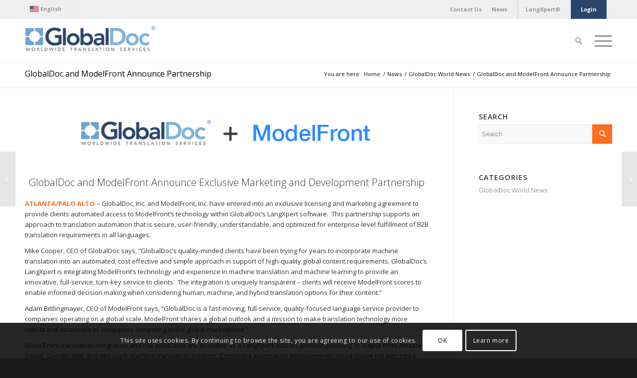

--- FILE ---
content_type: text/html; charset=UTF-8
request_url: https://globaldoc.com/globaldoc-and-modelfront-announce-exclusive-marketing-and-development-partnership/
body_size: 24898
content:
<!DOCTYPE html>
<html lang="en-US" class="html_stretched responsive av-preloader-disabled av-default-lightbox  html_header_top html_logo_left html_main_nav_header html_menu_right html_slim html_header_sticky html_header_shrinking html_header_topbar_active html_mobile_menu_tablet html_header_searchicon html_content_align_center html_header_unstick_top_disabled html_header_stretch_disabled html_av-overlay-side html_av-overlay-side-classic html_av-submenu-noclone html_entry_id_7057 av-cookies-consent-show-message-bar av-cookies-cookie-consent-enabled av-cookies-can-opt-out av-cookies-user-silent-accept avia-cookie-check-browser-settings av-no-preview html_text_menu_active ">
<head>
	<!-- Global site tag (gtag.js) - Google Analytics -->


<link href="https://fonts.googleapis.com/css?family=Open+Sans:300,300i,400,400i,600,600i,700,700i|Tangerine" rel="stylesheet">
<meta charset="UTF-8" />


<!-- mobile setting -->
<meta name="viewport" content="width=device-width, initial-scale=1, maximum-scale=1">

<!-- Scripts/CSS and wp_head hook -->
<meta name='robots' content='index, follow, max-image-preview:large, max-snippet:-1, max-video-preview:-1' />
	<style>img:is([sizes="auto" i], [sizes^="auto," i]) { contain-intrinsic-size: 3000px 1500px }</style>
	<link rel="alternate" hreflang="en" href="https://globaldoc.com/globaldoc-and-modelfront-announce-exclusive-marketing-and-development-partnership/" />
<link rel="alternate" hreflang="fr" href="https://globaldoc.com/globaldoc-and-modelfront-announce-exclusive-marketing-and-development-partnership/?lang=fr" />
<link rel="alternate" hreflang="de" href="https://globaldoc.com/globaldoc-and-modelfront-announce-exclusive-marketing-and-development-partnership/?lang=de" />
<link rel="alternate" hreflang="it" href="https://globaldoc.com/globaldoc-and-modelfront-announce-exclusive-marketing-and-development-partnership/?lang=it" />
<link rel="alternate" hreflang="pt-br" href="https://globaldoc.com/globaldoc-and-modelfront-announce-exclusive-marketing-and-development-partnership/?lang=pt-br" />
<link rel="alternate" hreflang="es" href="https://globaldoc.com/globaldoc-and-modelfront-announce-exclusive-marketing-and-development-partnership/?lang=es" />
<link rel="alternate" hreflang="zh-hans" href="https://globaldoc.com/globaldoc-and-modelfront-announce-exclusive-marketing-and-development-partnership/?lang=zh-hans" />
<link rel="alternate" hreflang="ja" href="https://globaldoc.com/globaldoc-and-modelfront-announce-exclusive-marketing-and-development-partnership/?lang=ja" />
<link rel="alternate" hreflang="ko" href="https://globaldoc.com/globaldoc-and-modelfront-announce-exclusive-marketing-and-development-partnership/?lang=ko" />
<link rel="alternate" hreflang="x-default" href="https://globaldoc.com/globaldoc-and-modelfront-announce-exclusive-marketing-and-development-partnership/" />

				<script type='text/javascript'>

				function avia_cookie_check_sessionStorage()
				{
					//	FF throws error when all cookies blocked !!
					var sessionBlocked = false;
					try
					{
						var test = sessionStorage.getItem( 'aviaCookieRefused' ) != null;
					}
					catch(e)
					{
						sessionBlocked = true;
					}
					
					var aviaCookieRefused = ! sessionBlocked ? sessionStorage.getItem( 'aviaCookieRefused' ) : null;
					
					var html = document.getElementsByTagName('html')[0];

					/**
					 * Set a class to avoid calls to sessionStorage
					 */
					if( sessionBlocked || aviaCookieRefused )
					{
						if( html.className.indexOf('av-cookies-session-refused') < 0 )
						{
							html.className += ' av-cookies-session-refused';
						}
					}
					
					if( sessionBlocked || aviaCookieRefused || document.cookie.match(/aviaCookieConsent/) )
					{
						if( html.className.indexOf('av-cookies-user-silent-accept') >= 0 )
						{
							 html.className = html.className.replace(/\bav-cookies-user-silent-accept\b/g, '');
						}
					}
				}

				avia_cookie_check_sessionStorage();

			</script>
			
	<!-- This site is optimized with the Yoast SEO plugin v26.1.1 - https://yoast.com/wordpress/plugins/seo/ -->
	<title>GlobalDoc and ModelFront Announce Partnership - GlobalDoc, Inc.</title>
	<link rel="canonical" href="https://globaldoc.com/globaldoc-and-modelfront-announce-exclusive-marketing-and-development-partnership/" />
	<meta property="og:locale" content="en_US" />
	<meta property="og:type" content="article" />
	<meta property="og:title" content="GlobalDoc and ModelFront Announce Partnership - GlobalDoc, Inc." />
	<meta property="og:url" content="https://globaldoc.com/globaldoc-and-modelfront-announce-exclusive-marketing-and-development-partnership/" />
	<meta property="og:site_name" content="GlobalDoc, Inc." />
	<meta property="article:published_time" content="2020-06-20T21:21:17+00:00" />
	<meta property="article:modified_time" content="2020-06-20T21:29:20+00:00" />
	<meta property="og:image" content="https://globaldoc.com/wp-content/uploads/2020/05/globaldoc-world-921x1030.png" />
	<meta property="og:image:width" content="921" />
	<meta property="og:image:height" content="1030" />
	<meta property="og:image:type" content="image/png" />
	<meta name="author" content="MasterDoc" />
	<meta name="twitter:card" content="summary_large_image" />
	<meta name="twitter:label1" content="Written by" />
	<meta name="twitter:data1" content="MasterDoc" />
	<meta name="twitter:label2" content="Est. reading time" />
	<meta name="twitter:data2" content="4 minutes" />
	<script type="application/ld+json" class="yoast-schema-graph">{"@context":"https://schema.org","@graph":[{"@type":"Article","@id":"https://globaldoc.com/globaldoc-and-modelfront-announce-exclusive-marketing-and-development-partnership/#article","isPartOf":{"@id":"https://globaldoc.com/globaldoc-and-modelfront-announce-exclusive-marketing-and-development-partnership/"},"author":{"name":"MasterDoc","@id":"https://globaldoc.com/#/schema/person/cb5bbae2f22ed5c35b72e27bdfda2509"},"headline":"GlobalDoc and ModelFront Announce Partnership","datePublished":"2020-06-20T21:21:17+00:00","dateModified":"2020-06-20T21:29:20+00:00","mainEntityOfPage":{"@id":"https://globaldoc.com/globaldoc-and-modelfront-announce-exclusive-marketing-and-development-partnership/"},"wordCount":731,"commentCount":0,"publisher":{"@id":"https://globaldoc.com/#organization"},"image":{"@id":"https://globaldoc.com/globaldoc-and-modelfront-announce-exclusive-marketing-and-development-partnership/#primaryimage"},"thumbnailUrl":"https://globaldoc.com/wp-content/uploads/2020/05/globaldoc-world.png","articleSection":["GlobalDoc World News"],"inLanguage":"en-US","potentialAction":[{"@type":"CommentAction","name":"Comment","target":["https://globaldoc.com/globaldoc-and-modelfront-announce-exclusive-marketing-and-development-partnership/#respond"]}]},{"@type":"WebPage","@id":"https://globaldoc.com/globaldoc-and-modelfront-announce-exclusive-marketing-and-development-partnership/","url":"https://globaldoc.com/globaldoc-and-modelfront-announce-exclusive-marketing-and-development-partnership/","name":"GlobalDoc and ModelFront Announce Partnership - GlobalDoc, Inc.","isPartOf":{"@id":"https://globaldoc.com/#website"},"primaryImageOfPage":{"@id":"https://globaldoc.com/globaldoc-and-modelfront-announce-exclusive-marketing-and-development-partnership/#primaryimage"},"image":{"@id":"https://globaldoc.com/globaldoc-and-modelfront-announce-exclusive-marketing-and-development-partnership/#primaryimage"},"thumbnailUrl":"https://globaldoc.com/wp-content/uploads/2020/05/globaldoc-world.png","datePublished":"2020-06-20T21:21:17+00:00","dateModified":"2020-06-20T21:29:20+00:00","breadcrumb":{"@id":"https://globaldoc.com/globaldoc-and-modelfront-announce-exclusive-marketing-and-development-partnership/#breadcrumb"},"inLanguage":"en-US","potentialAction":[{"@type":"ReadAction","target":["https://globaldoc.com/globaldoc-and-modelfront-announce-exclusive-marketing-and-development-partnership/"]}]},{"@type":"ImageObject","inLanguage":"en-US","@id":"https://globaldoc.com/globaldoc-and-modelfront-announce-exclusive-marketing-and-development-partnership/#primaryimage","url":"https://globaldoc.com/wp-content/uploads/2020/05/globaldoc-world.png","contentUrl":"https://globaldoc.com/wp-content/uploads/2020/05/globaldoc-world.png","width":1086,"height":1214},{"@type":"BreadcrumbList","@id":"https://globaldoc.com/globaldoc-and-modelfront-announce-exclusive-marketing-and-development-partnership/#breadcrumb","itemListElement":[{"@type":"ListItem","position":1,"name":"Home","item":"https://globaldoc.com/home/"},{"@type":"ListItem","position":2,"name":"News","item":"https://globaldoc.com/news/"},{"@type":"ListItem","position":3,"name":"GlobalDoc and ModelFront Announce Partnership"}]},{"@type":"WebSite","@id":"https://globaldoc.com/#website","url":"https://globaldoc.com/","name":"GlobalDoc, Inc.","description":"Communicate Across Alphabets &amp; Time Zones","publisher":{"@id":"https://globaldoc.com/#organization"},"potentialAction":[{"@type":"SearchAction","target":{"@type":"EntryPoint","urlTemplate":"https://globaldoc.com/?s={search_term_string}"},"query-input":{"@type":"PropertyValueSpecification","valueRequired":true,"valueName":"search_term_string"}}],"inLanguage":"en-US"},{"@type":"Organization","@id":"https://globaldoc.com/#organization","name":"GlobalDoc, Inc.","url":"https://globaldoc.com/","logo":{"@type":"ImageObject","inLanguage":"en-US","@id":"https://globaldoc.com/#/schema/logo/image/","url":"https://globaldoc.com/wp-content/uploads/2020/07/globaldoc_logo.png","contentUrl":"https://globaldoc.com/wp-content/uploads/2020/07/globaldoc_logo.png","width":263,"height":79,"caption":"GlobalDoc, Inc."},"image":{"@id":"https://globaldoc.com/#/schema/logo/image/"}},{"@type":"Person","@id":"https://globaldoc.com/#/schema/person/cb5bbae2f22ed5c35b72e27bdfda2509","name":"MasterDoc","image":{"@type":"ImageObject","inLanguage":"en-US","@id":"https://globaldoc.com/#/schema/person/image/","url":"https://secure.gravatar.com/avatar/cbea56c6583e8419a52e71447fb3a97b1a319de9022394b7873eb5a91e8598cf?s=96&d=mm&r=g","contentUrl":"https://secure.gravatar.com/avatar/cbea56c6583e8419a52e71447fb3a97b1a319de9022394b7873eb5a91e8598cf?s=96&d=mm&r=g","caption":"MasterDoc"},"url":"https://globaldoc.com/author/masterdoc/"}]}</script>
	<!-- / Yoast SEO plugin. -->


<link rel="alternate" type="application/rss+xml" title="GlobalDoc, Inc. &raquo; Feed" href="https://globaldoc.com/feed/" />
<link rel="alternate" type="application/rss+xml" title="GlobalDoc, Inc. &raquo; Comments Feed" href="https://globaldoc.com/comments/feed/" />
<link rel="alternate" type="application/rss+xml" title="GlobalDoc, Inc. &raquo; GlobalDoc and ModelFront Announce Partnership Comments Feed" href="https://globaldoc.com/globaldoc-and-modelfront-announce-exclusive-marketing-and-development-partnership/feed/" />
		<!-- This site uses the Google Analytics by MonsterInsights plugin v9.11.1 - Using Analytics tracking - https://www.monsterinsights.com/ -->
							<script src="//www.googletagmanager.com/gtag/js?id=G-QJB5WYE87M"  data-cfasync="false" data-wpfc-render="false" type="text/javascript" async></script>
			<script data-cfasync="false" data-wpfc-render="false" type="text/javascript">
				var mi_version = '9.11.1';
				var mi_track_user = true;
				var mi_no_track_reason = '';
								var MonsterInsightsDefaultLocations = {"page_location":"https:\/\/globaldoc.com\/globaldoc-and-modelfront-announce-exclusive-marketing-and-development-partnership\/"};
								if ( typeof MonsterInsightsPrivacyGuardFilter === 'function' ) {
					var MonsterInsightsLocations = (typeof MonsterInsightsExcludeQuery === 'object') ? MonsterInsightsPrivacyGuardFilter( MonsterInsightsExcludeQuery ) : MonsterInsightsPrivacyGuardFilter( MonsterInsightsDefaultLocations );
				} else {
					var MonsterInsightsLocations = (typeof MonsterInsightsExcludeQuery === 'object') ? MonsterInsightsExcludeQuery : MonsterInsightsDefaultLocations;
				}

								var disableStrs = [
										'ga-disable-G-QJB5WYE87M',
									];

				/* Function to detect opted out users */
				function __gtagTrackerIsOptedOut() {
					for (var index = 0; index < disableStrs.length; index++) {
						if (document.cookie.indexOf(disableStrs[index] + '=true') > -1) {
							return true;
						}
					}

					return false;
				}

				/* Disable tracking if the opt-out cookie exists. */
				if (__gtagTrackerIsOptedOut()) {
					for (var index = 0; index < disableStrs.length; index++) {
						window[disableStrs[index]] = true;
					}
				}

				/* Opt-out function */
				function __gtagTrackerOptout() {
					for (var index = 0; index < disableStrs.length; index++) {
						document.cookie = disableStrs[index] + '=true; expires=Thu, 31 Dec 2099 23:59:59 UTC; path=/';
						window[disableStrs[index]] = true;
					}
				}

				if ('undefined' === typeof gaOptout) {
					function gaOptout() {
						__gtagTrackerOptout();
					}
				}
								window.dataLayer = window.dataLayer || [];

				window.MonsterInsightsDualTracker = {
					helpers: {},
					trackers: {},
				};
				if (mi_track_user) {
					function __gtagDataLayer() {
						dataLayer.push(arguments);
					}

					function __gtagTracker(type, name, parameters) {
						if (!parameters) {
							parameters = {};
						}

						if (parameters.send_to) {
							__gtagDataLayer.apply(null, arguments);
							return;
						}

						if (type === 'event') {
														parameters.send_to = monsterinsights_frontend.v4_id;
							var hookName = name;
							if (typeof parameters['event_category'] !== 'undefined') {
								hookName = parameters['event_category'] + ':' + name;
							}

							if (typeof MonsterInsightsDualTracker.trackers[hookName] !== 'undefined') {
								MonsterInsightsDualTracker.trackers[hookName](parameters);
							} else {
								__gtagDataLayer('event', name, parameters);
							}
							
						} else {
							__gtagDataLayer.apply(null, arguments);
						}
					}

					__gtagTracker('js', new Date());
					__gtagTracker('set', {
						'developer_id.dZGIzZG': true,
											});
					if ( MonsterInsightsLocations.page_location ) {
						__gtagTracker('set', MonsterInsightsLocations);
					}
										__gtagTracker('config', 'G-QJB5WYE87M', {"forceSSL":"true","link_attribution":"true"} );
										window.gtag = __gtagTracker;										(function () {
						/* https://developers.google.com/analytics/devguides/collection/analyticsjs/ */
						/* ga and __gaTracker compatibility shim. */
						var noopfn = function () {
							return null;
						};
						var newtracker = function () {
							return new Tracker();
						};
						var Tracker = function () {
							return null;
						};
						var p = Tracker.prototype;
						p.get = noopfn;
						p.set = noopfn;
						p.send = function () {
							var args = Array.prototype.slice.call(arguments);
							args.unshift('send');
							__gaTracker.apply(null, args);
						};
						var __gaTracker = function () {
							var len = arguments.length;
							if (len === 0) {
								return;
							}
							var f = arguments[len - 1];
							if (typeof f !== 'object' || f === null || typeof f.hitCallback !== 'function') {
								if ('send' === arguments[0]) {
									var hitConverted, hitObject = false, action;
									if ('event' === arguments[1]) {
										if ('undefined' !== typeof arguments[3]) {
											hitObject = {
												'eventAction': arguments[3],
												'eventCategory': arguments[2],
												'eventLabel': arguments[4],
												'value': arguments[5] ? arguments[5] : 1,
											}
										}
									}
									if ('pageview' === arguments[1]) {
										if ('undefined' !== typeof arguments[2]) {
											hitObject = {
												'eventAction': 'page_view',
												'page_path': arguments[2],
											}
										}
									}
									if (typeof arguments[2] === 'object') {
										hitObject = arguments[2];
									}
									if (typeof arguments[5] === 'object') {
										Object.assign(hitObject, arguments[5]);
									}
									if ('undefined' !== typeof arguments[1].hitType) {
										hitObject = arguments[1];
										if ('pageview' === hitObject.hitType) {
											hitObject.eventAction = 'page_view';
										}
									}
									if (hitObject) {
										action = 'timing' === arguments[1].hitType ? 'timing_complete' : hitObject.eventAction;
										hitConverted = mapArgs(hitObject);
										__gtagTracker('event', action, hitConverted);
									}
								}
								return;
							}

							function mapArgs(args) {
								var arg, hit = {};
								var gaMap = {
									'eventCategory': 'event_category',
									'eventAction': 'event_action',
									'eventLabel': 'event_label',
									'eventValue': 'event_value',
									'nonInteraction': 'non_interaction',
									'timingCategory': 'event_category',
									'timingVar': 'name',
									'timingValue': 'value',
									'timingLabel': 'event_label',
									'page': 'page_path',
									'location': 'page_location',
									'title': 'page_title',
									'referrer' : 'page_referrer',
								};
								for (arg in args) {
																		if (!(!args.hasOwnProperty(arg) || !gaMap.hasOwnProperty(arg))) {
										hit[gaMap[arg]] = args[arg];
									} else {
										hit[arg] = args[arg];
									}
								}
								return hit;
							}

							try {
								f.hitCallback();
							} catch (ex) {
							}
						};
						__gaTracker.create = newtracker;
						__gaTracker.getByName = newtracker;
						__gaTracker.getAll = function () {
							return [];
						};
						__gaTracker.remove = noopfn;
						__gaTracker.loaded = true;
						window['__gaTracker'] = __gaTracker;
					})();
									} else {
										console.log("");
					(function () {
						function __gtagTracker() {
							return null;
						}

						window['__gtagTracker'] = __gtagTracker;
						window['gtag'] = __gtagTracker;
					})();
									}
			</script>
							<!-- / Google Analytics by MonsterInsights -->
		
<!-- google webfont font replacement -->

			<script type='text/javascript'>

				(function() {
					
					/*	check if webfonts are disabled by user setting via cookie - or user must opt in.	*/
					var html = document.getElementsByTagName('html')[0];
					var cookie_check = html.className.indexOf('av-cookies-needs-opt-in') >= 0 || html.className.indexOf('av-cookies-can-opt-out') >= 0;
					var allow_continue = true;
					var silent_accept_cookie = html.className.indexOf('av-cookies-user-silent-accept') >= 0;

					if( cookie_check && ! silent_accept_cookie )
					{
						if( ! document.cookie.match(/aviaCookieConsent/) || html.className.indexOf('av-cookies-session-refused') >= 0 )
						{
							allow_continue = false;
						}
						else
						{
							if( ! document.cookie.match(/aviaPrivacyRefuseCookiesHideBar/) )
							{
								allow_continue = false;
							}
							else if( ! document.cookie.match(/aviaPrivacyEssentialCookiesEnabled/) )
							{
								allow_continue = false;
							}
							else if( document.cookie.match(/aviaPrivacyGoogleWebfontsDisabled/) )
							{
								allow_continue = false;
							}
						}
					}
					
					if( allow_continue )
					{
						var f = document.createElement('link');
					
						f.type 	= 'text/css';
						f.rel 	= 'stylesheet';
						f.href 	= '//fonts.googleapis.com/css?family=Open+Sans:400,600';
						f.id 	= 'avia-google-webfont';

						document.getElementsByTagName('head')[0].appendChild(f);
					}
				})();
			
			</script>
			<script type="text/javascript">
/* <![CDATA[ */
window._wpemojiSettings = {"baseUrl":"https:\/\/s.w.org\/images\/core\/emoji\/16.0.1\/72x72\/","ext":".png","svgUrl":"https:\/\/s.w.org\/images\/core\/emoji\/16.0.1\/svg\/","svgExt":".svg","source":{"concatemoji":"https:\/\/globaldoc.com\/wp-includes\/js\/wp-emoji-release.min.js?ver=6.8.3"}};
/*! This file is auto-generated */
!function(s,n){var o,i,e;function c(e){try{var t={supportTests:e,timestamp:(new Date).valueOf()};sessionStorage.setItem(o,JSON.stringify(t))}catch(e){}}function p(e,t,n){e.clearRect(0,0,e.canvas.width,e.canvas.height),e.fillText(t,0,0);var t=new Uint32Array(e.getImageData(0,0,e.canvas.width,e.canvas.height).data),a=(e.clearRect(0,0,e.canvas.width,e.canvas.height),e.fillText(n,0,0),new Uint32Array(e.getImageData(0,0,e.canvas.width,e.canvas.height).data));return t.every(function(e,t){return e===a[t]})}function u(e,t){e.clearRect(0,0,e.canvas.width,e.canvas.height),e.fillText(t,0,0);for(var n=e.getImageData(16,16,1,1),a=0;a<n.data.length;a++)if(0!==n.data[a])return!1;return!0}function f(e,t,n,a){switch(t){case"flag":return n(e,"\ud83c\udff3\ufe0f\u200d\u26a7\ufe0f","\ud83c\udff3\ufe0f\u200b\u26a7\ufe0f")?!1:!n(e,"\ud83c\udde8\ud83c\uddf6","\ud83c\udde8\u200b\ud83c\uddf6")&&!n(e,"\ud83c\udff4\udb40\udc67\udb40\udc62\udb40\udc65\udb40\udc6e\udb40\udc67\udb40\udc7f","\ud83c\udff4\u200b\udb40\udc67\u200b\udb40\udc62\u200b\udb40\udc65\u200b\udb40\udc6e\u200b\udb40\udc67\u200b\udb40\udc7f");case"emoji":return!a(e,"\ud83e\udedf")}return!1}function g(e,t,n,a){var r="undefined"!=typeof WorkerGlobalScope&&self instanceof WorkerGlobalScope?new OffscreenCanvas(300,150):s.createElement("canvas"),o=r.getContext("2d",{willReadFrequently:!0}),i=(o.textBaseline="top",o.font="600 32px Arial",{});return e.forEach(function(e){i[e]=t(o,e,n,a)}),i}function t(e){var t=s.createElement("script");t.src=e,t.defer=!0,s.head.appendChild(t)}"undefined"!=typeof Promise&&(o="wpEmojiSettingsSupports",i=["flag","emoji"],n.supports={everything:!0,everythingExceptFlag:!0},e=new Promise(function(e){s.addEventListener("DOMContentLoaded",e,{once:!0})}),new Promise(function(t){var n=function(){try{var e=JSON.parse(sessionStorage.getItem(o));if("object"==typeof e&&"number"==typeof e.timestamp&&(new Date).valueOf()<e.timestamp+604800&&"object"==typeof e.supportTests)return e.supportTests}catch(e){}return null}();if(!n){if("undefined"!=typeof Worker&&"undefined"!=typeof OffscreenCanvas&&"undefined"!=typeof URL&&URL.createObjectURL&&"undefined"!=typeof Blob)try{var e="postMessage("+g.toString()+"("+[JSON.stringify(i),f.toString(),p.toString(),u.toString()].join(",")+"));",a=new Blob([e],{type:"text/javascript"}),r=new Worker(URL.createObjectURL(a),{name:"wpTestEmojiSupports"});return void(r.onmessage=function(e){c(n=e.data),r.terminate(),t(n)})}catch(e){}c(n=g(i,f,p,u))}t(n)}).then(function(e){for(var t in e)n.supports[t]=e[t],n.supports.everything=n.supports.everything&&n.supports[t],"flag"!==t&&(n.supports.everythingExceptFlag=n.supports.everythingExceptFlag&&n.supports[t]);n.supports.everythingExceptFlag=n.supports.everythingExceptFlag&&!n.supports.flag,n.DOMReady=!1,n.readyCallback=function(){n.DOMReady=!0}}).then(function(){return e}).then(function(){var e;n.supports.everything||(n.readyCallback(),(e=n.source||{}).concatemoji?t(e.concatemoji):e.wpemoji&&e.twemoji&&(t(e.twemoji),t(e.wpemoji)))}))}((window,document),window._wpemojiSettings);
/* ]]> */
</script>
<style id='wp-emoji-styles-inline-css' type='text/css'>

	img.wp-smiley, img.emoji {
		display: inline !important;
		border: none !important;
		box-shadow: none !important;
		height: 1em !important;
		width: 1em !important;
		margin: 0 0.07em !important;
		vertical-align: -0.1em !important;
		background: none !important;
		padding: 0 !important;
	}
</style>
<link rel='stylesheet' id='wp-block-library-css' href='https://globaldoc.com/wp-includes/css/dist/block-library/style.min.css?ver=6.8.3' type='text/css' media='all' />
<style id='classic-theme-styles-inline-css' type='text/css'>
/*! This file is auto-generated */
.wp-block-button__link{color:#fff;background-color:#32373c;border-radius:9999px;box-shadow:none;text-decoration:none;padding:calc(.667em + 2px) calc(1.333em + 2px);font-size:1.125em}.wp-block-file__button{background:#32373c;color:#fff;text-decoration:none}
</style>
<style id='pdfemb-pdf-embedder-viewer-style-inline-css' type='text/css'>
.wp-block-pdfemb-pdf-embedder-viewer{max-width:none}

</style>
<style id='global-styles-inline-css' type='text/css'>
:root{--wp--preset--aspect-ratio--square: 1;--wp--preset--aspect-ratio--4-3: 4/3;--wp--preset--aspect-ratio--3-4: 3/4;--wp--preset--aspect-ratio--3-2: 3/2;--wp--preset--aspect-ratio--2-3: 2/3;--wp--preset--aspect-ratio--16-9: 16/9;--wp--preset--aspect-ratio--9-16: 9/16;--wp--preset--color--black: #000000;--wp--preset--color--cyan-bluish-gray: #abb8c3;--wp--preset--color--white: #ffffff;--wp--preset--color--pale-pink: #f78da7;--wp--preset--color--vivid-red: #cf2e2e;--wp--preset--color--luminous-vivid-orange: #ff6900;--wp--preset--color--luminous-vivid-amber: #fcb900;--wp--preset--color--light-green-cyan: #7bdcb5;--wp--preset--color--vivid-green-cyan: #00d084;--wp--preset--color--pale-cyan-blue: #8ed1fc;--wp--preset--color--vivid-cyan-blue: #0693e3;--wp--preset--color--vivid-purple: #9b51e0;--wp--preset--gradient--vivid-cyan-blue-to-vivid-purple: linear-gradient(135deg,rgba(6,147,227,1) 0%,rgb(155,81,224) 100%);--wp--preset--gradient--light-green-cyan-to-vivid-green-cyan: linear-gradient(135deg,rgb(122,220,180) 0%,rgb(0,208,130) 100%);--wp--preset--gradient--luminous-vivid-amber-to-luminous-vivid-orange: linear-gradient(135deg,rgba(252,185,0,1) 0%,rgba(255,105,0,1) 100%);--wp--preset--gradient--luminous-vivid-orange-to-vivid-red: linear-gradient(135deg,rgba(255,105,0,1) 0%,rgb(207,46,46) 100%);--wp--preset--gradient--very-light-gray-to-cyan-bluish-gray: linear-gradient(135deg,rgb(238,238,238) 0%,rgb(169,184,195) 100%);--wp--preset--gradient--cool-to-warm-spectrum: linear-gradient(135deg,rgb(74,234,220) 0%,rgb(151,120,209) 20%,rgb(207,42,186) 40%,rgb(238,44,130) 60%,rgb(251,105,98) 80%,rgb(254,248,76) 100%);--wp--preset--gradient--blush-light-purple: linear-gradient(135deg,rgb(255,206,236) 0%,rgb(152,150,240) 100%);--wp--preset--gradient--blush-bordeaux: linear-gradient(135deg,rgb(254,205,165) 0%,rgb(254,45,45) 50%,rgb(107,0,62) 100%);--wp--preset--gradient--luminous-dusk: linear-gradient(135deg,rgb(255,203,112) 0%,rgb(199,81,192) 50%,rgb(65,88,208) 100%);--wp--preset--gradient--pale-ocean: linear-gradient(135deg,rgb(255,245,203) 0%,rgb(182,227,212) 50%,rgb(51,167,181) 100%);--wp--preset--gradient--electric-grass: linear-gradient(135deg,rgb(202,248,128) 0%,rgb(113,206,126) 100%);--wp--preset--gradient--midnight: linear-gradient(135deg,rgb(2,3,129) 0%,rgb(40,116,252) 100%);--wp--preset--font-size--small: 13px;--wp--preset--font-size--medium: 20px;--wp--preset--font-size--large: 36px;--wp--preset--font-size--x-large: 42px;--wp--preset--spacing--20: 0.44rem;--wp--preset--spacing--30: 0.67rem;--wp--preset--spacing--40: 1rem;--wp--preset--spacing--50: 1.5rem;--wp--preset--spacing--60: 2.25rem;--wp--preset--spacing--70: 3.38rem;--wp--preset--spacing--80: 5.06rem;--wp--preset--shadow--natural: 6px 6px 9px rgba(0, 0, 0, 0.2);--wp--preset--shadow--deep: 12px 12px 50px rgba(0, 0, 0, 0.4);--wp--preset--shadow--sharp: 6px 6px 0px rgba(0, 0, 0, 0.2);--wp--preset--shadow--outlined: 6px 6px 0px -3px rgba(255, 255, 255, 1), 6px 6px rgba(0, 0, 0, 1);--wp--preset--shadow--crisp: 6px 6px 0px rgba(0, 0, 0, 1);}:where(.is-layout-flex){gap: 0.5em;}:where(.is-layout-grid){gap: 0.5em;}body .is-layout-flex{display: flex;}.is-layout-flex{flex-wrap: wrap;align-items: center;}.is-layout-flex > :is(*, div){margin: 0;}body .is-layout-grid{display: grid;}.is-layout-grid > :is(*, div){margin: 0;}:where(.wp-block-columns.is-layout-flex){gap: 2em;}:where(.wp-block-columns.is-layout-grid){gap: 2em;}:where(.wp-block-post-template.is-layout-flex){gap: 1.25em;}:where(.wp-block-post-template.is-layout-grid){gap: 1.25em;}.has-black-color{color: var(--wp--preset--color--black) !important;}.has-cyan-bluish-gray-color{color: var(--wp--preset--color--cyan-bluish-gray) !important;}.has-white-color{color: var(--wp--preset--color--white) !important;}.has-pale-pink-color{color: var(--wp--preset--color--pale-pink) !important;}.has-vivid-red-color{color: var(--wp--preset--color--vivid-red) !important;}.has-luminous-vivid-orange-color{color: var(--wp--preset--color--luminous-vivid-orange) !important;}.has-luminous-vivid-amber-color{color: var(--wp--preset--color--luminous-vivid-amber) !important;}.has-light-green-cyan-color{color: var(--wp--preset--color--light-green-cyan) !important;}.has-vivid-green-cyan-color{color: var(--wp--preset--color--vivid-green-cyan) !important;}.has-pale-cyan-blue-color{color: var(--wp--preset--color--pale-cyan-blue) !important;}.has-vivid-cyan-blue-color{color: var(--wp--preset--color--vivid-cyan-blue) !important;}.has-vivid-purple-color{color: var(--wp--preset--color--vivid-purple) !important;}.has-black-background-color{background-color: var(--wp--preset--color--black) !important;}.has-cyan-bluish-gray-background-color{background-color: var(--wp--preset--color--cyan-bluish-gray) !important;}.has-white-background-color{background-color: var(--wp--preset--color--white) !important;}.has-pale-pink-background-color{background-color: var(--wp--preset--color--pale-pink) !important;}.has-vivid-red-background-color{background-color: var(--wp--preset--color--vivid-red) !important;}.has-luminous-vivid-orange-background-color{background-color: var(--wp--preset--color--luminous-vivid-orange) !important;}.has-luminous-vivid-amber-background-color{background-color: var(--wp--preset--color--luminous-vivid-amber) !important;}.has-light-green-cyan-background-color{background-color: var(--wp--preset--color--light-green-cyan) !important;}.has-vivid-green-cyan-background-color{background-color: var(--wp--preset--color--vivid-green-cyan) !important;}.has-pale-cyan-blue-background-color{background-color: var(--wp--preset--color--pale-cyan-blue) !important;}.has-vivid-cyan-blue-background-color{background-color: var(--wp--preset--color--vivid-cyan-blue) !important;}.has-vivid-purple-background-color{background-color: var(--wp--preset--color--vivid-purple) !important;}.has-black-border-color{border-color: var(--wp--preset--color--black) !important;}.has-cyan-bluish-gray-border-color{border-color: var(--wp--preset--color--cyan-bluish-gray) !important;}.has-white-border-color{border-color: var(--wp--preset--color--white) !important;}.has-pale-pink-border-color{border-color: var(--wp--preset--color--pale-pink) !important;}.has-vivid-red-border-color{border-color: var(--wp--preset--color--vivid-red) !important;}.has-luminous-vivid-orange-border-color{border-color: var(--wp--preset--color--luminous-vivid-orange) !important;}.has-luminous-vivid-amber-border-color{border-color: var(--wp--preset--color--luminous-vivid-amber) !important;}.has-light-green-cyan-border-color{border-color: var(--wp--preset--color--light-green-cyan) !important;}.has-vivid-green-cyan-border-color{border-color: var(--wp--preset--color--vivid-green-cyan) !important;}.has-pale-cyan-blue-border-color{border-color: var(--wp--preset--color--pale-cyan-blue) !important;}.has-vivid-cyan-blue-border-color{border-color: var(--wp--preset--color--vivid-cyan-blue) !important;}.has-vivid-purple-border-color{border-color: var(--wp--preset--color--vivid-purple) !important;}.has-vivid-cyan-blue-to-vivid-purple-gradient-background{background: var(--wp--preset--gradient--vivid-cyan-blue-to-vivid-purple) !important;}.has-light-green-cyan-to-vivid-green-cyan-gradient-background{background: var(--wp--preset--gradient--light-green-cyan-to-vivid-green-cyan) !important;}.has-luminous-vivid-amber-to-luminous-vivid-orange-gradient-background{background: var(--wp--preset--gradient--luminous-vivid-amber-to-luminous-vivid-orange) !important;}.has-luminous-vivid-orange-to-vivid-red-gradient-background{background: var(--wp--preset--gradient--luminous-vivid-orange-to-vivid-red) !important;}.has-very-light-gray-to-cyan-bluish-gray-gradient-background{background: var(--wp--preset--gradient--very-light-gray-to-cyan-bluish-gray) !important;}.has-cool-to-warm-spectrum-gradient-background{background: var(--wp--preset--gradient--cool-to-warm-spectrum) !important;}.has-blush-light-purple-gradient-background{background: var(--wp--preset--gradient--blush-light-purple) !important;}.has-blush-bordeaux-gradient-background{background: var(--wp--preset--gradient--blush-bordeaux) !important;}.has-luminous-dusk-gradient-background{background: var(--wp--preset--gradient--luminous-dusk) !important;}.has-pale-ocean-gradient-background{background: var(--wp--preset--gradient--pale-ocean) !important;}.has-electric-grass-gradient-background{background: var(--wp--preset--gradient--electric-grass) !important;}.has-midnight-gradient-background{background: var(--wp--preset--gradient--midnight) !important;}.has-small-font-size{font-size: var(--wp--preset--font-size--small) !important;}.has-medium-font-size{font-size: var(--wp--preset--font-size--medium) !important;}.has-large-font-size{font-size: var(--wp--preset--font-size--large) !important;}.has-x-large-font-size{font-size: var(--wp--preset--font-size--x-large) !important;}
:where(.wp-block-post-template.is-layout-flex){gap: 1.25em;}:where(.wp-block-post-template.is-layout-grid){gap: 1.25em;}
:where(.wp-block-columns.is-layout-flex){gap: 2em;}:where(.wp-block-columns.is-layout-grid){gap: 2em;}
:root :where(.wp-block-pullquote){font-size: 1.5em;line-height: 1.6;}
</style>
<link rel='stylesheet' id='wpml-legacy-dropdown-0-css' href='https://globaldoc.com/wp-content/plugins/sitepress-multilingual-cms/templates/language-switchers/legacy-dropdown/style.min.css?ver=1' type='text/css' media='all' />
<style id='wpml-legacy-dropdown-0-inline-css' type='text/css'>
.wpml-ls-statics-shortcode_actions, .wpml-ls-statics-shortcode_actions .wpml-ls-sub-menu, .wpml-ls-statics-shortcode_actions a {border-color:#EEEEEE;}.wpml-ls-statics-shortcode_actions a, .wpml-ls-statics-shortcode_actions .wpml-ls-sub-menu a, .wpml-ls-statics-shortcode_actions .wpml-ls-sub-menu a:link, .wpml-ls-statics-shortcode_actions li:not(.wpml-ls-current-language) .wpml-ls-link, .wpml-ls-statics-shortcode_actions li:not(.wpml-ls-current-language) .wpml-ls-link:link {color:#444444;background-color:#ffffff;}.wpml-ls-statics-shortcode_actions .wpml-ls-sub-menu a:hover,.wpml-ls-statics-shortcode_actions .wpml-ls-sub-menu a:focus, .wpml-ls-statics-shortcode_actions .wpml-ls-sub-menu a:link:hover, .wpml-ls-statics-shortcode_actions .wpml-ls-sub-menu a:link:focus {color:#000000;background-color:#eeeeee;}.wpml-ls-statics-shortcode_actions .wpml-ls-current-language > a {color:#444444;background-color:#ffffff;}.wpml-ls-statics-shortcode_actions .wpml-ls-current-language:hover>a, .wpml-ls-statics-shortcode_actions .wpml-ls-current-language>a:focus {color:#000000;background-color:#eeeeee;}
</style>
<link rel='stylesheet' id='wpml-menu-item-0-css' href='https://globaldoc.com/wp-content/plugins/sitepress-multilingual-cms/templates/language-switchers/menu-item/style.min.css?ver=1' type='text/css' media='all' />
<style id='wpml-menu-item-0-inline-css' type='text/css'>
.wpml-ls-slot-3, .wpml-ls-slot-3 a, .wpml-ls-slot-3 a:visited{background-color:#ffffff;color:#444444;}.wpml-ls-slot-3:hover, .wpml-ls-slot-3:hover a, .wpml-ls-slot-3 a:hover{color:#000000;background-color:#eeeeee;}.wpml-ls-slot-3.wpml-ls-current-language, .wpml-ls-slot-3.wpml-ls-current-language a, .wpml-ls-slot-3.wpml-ls-current-language a:visited{color:#444444;background-color:#efefef;}.wpml-ls-slot-3.wpml-ls-current-language:hover, .wpml-ls-slot-3.wpml-ls-current-language:hover a, .wpml-ls-slot-3.wpml-ls-current-language a:hover{color:#000000;background-color:#efefef;}.wpml-ls-slot-3.wpml-ls-current-language .wpml-ls-slot-3, .wpml-ls-slot-3.wpml-ls-current-language .wpml-ls-slot-3 a, .wpml-ls-slot-3.wpml-ls-current-language .wpml-ls-slot-3 a:visited{background-color:#ffffff;color:#444444;}.wpml-ls-slot-3.wpml-ls-current-language .wpml-ls-slot-3:hover, .wpml-ls-slot-3.wpml-ls-current-language .wpml-ls-slot-3:hover a, .wpml-ls-slot-3.wpml-ls-current-language .wpml-ls-slot-3 a:hover {color:#000000;background-color:#eeeeee;}
#lang_sel img, #lang_sel_list img, #lang_sel_footer img { display: inline; }
</style>
<link rel='stylesheet' id='avia-merged-styles-css' href='https://globaldoc.com/wp-content/uploads/dynamic_avia/avia-merged-styles-e5f66568956fcc0b77b5190e9efbad43---671ba33b49f92.css' type='text/css' media='all' />
<script type="text/javascript" src="https://globaldoc.com/wp-includes/js/jquery/jquery.min.js?ver=3.7.1" id="jquery-core-js"></script>
<script type="text/javascript" src="https://globaldoc.com/wp-includes/js/jquery/jquery-migrate.min.js?ver=3.4.1" id="jquery-migrate-js"></script>
<script type="text/javascript" src="https://globaldoc.com/wp-content/plugins/google-analytics-for-wordpress/assets/js/frontend-gtag.min.js?ver=9.11.1" id="monsterinsights-frontend-script-js" async="async" data-wp-strategy="async"></script>
<script data-cfasync="false" data-wpfc-render="false" type="text/javascript" id='monsterinsights-frontend-script-js-extra'>/* <![CDATA[ */
var monsterinsights_frontend = {"js_events_tracking":"true","download_extensions":"doc,pdf,ppt,zip,xls,docx,pptx,xlsx","inbound_paths":"[{\"path\":\"\\\/go\\\/\",\"label\":\"affiliate\"},{\"path\":\"\\\/recommend\\\/\",\"label\":\"affiliate\"}]","home_url":"https:\/\/globaldoc.com","hash_tracking":"false","v4_id":"G-QJB5WYE87M"};/* ]]> */
</script>
<script type="text/javascript" src="https://globaldoc.com/wp-content/plugins/sitepress-multilingual-cms/templates/language-switchers/legacy-dropdown/script.min.js?ver=1" id="wpml-legacy-dropdown-0-js"></script>
<script type="text/javascript" src="https://globaldoc.com/wp-content/uploads/dynamic_avia/avia-head-scripts-b9504db7924be7cbaa66a930f2d77ef1---671ba33b5c69a.js" id="avia-head-scripts-js"></script>
<link rel="https://api.w.org/" href="https://globaldoc.com/wp-json/" /><link rel="alternate" title="JSON" type="application/json" href="https://globaldoc.com/wp-json/wp/v2/posts/7057" /><link rel="EditURI" type="application/rsd+xml" title="RSD" href="https://globaldoc.com/xmlrpc.php?rsd" />
<meta name="generator" content="WordPress 6.8.3" />
<link rel='shortlink' href='https://globaldoc.com/?p=7057' />
<link rel="alternate" title="oEmbed (JSON)" type="application/json+oembed" href="https://globaldoc.com/wp-json/oembed/1.0/embed?url=https%3A%2F%2Fglobaldoc.com%2Fglobaldoc-and-modelfront-announce-exclusive-marketing-and-development-partnership%2F" />
<link rel="alternate" title="oEmbed (XML)" type="text/xml+oembed" href="https://globaldoc.com/wp-json/oembed/1.0/embed?url=https%3A%2F%2Fglobaldoc.com%2Fglobaldoc-and-modelfront-announce-exclusive-marketing-and-development-partnership%2F&#038;format=xml" />
<meta name="generator" content="WPML ver:4.8.3 stt:60,1,4,3,27,28,29,43,2;" />
<meta name="google-site-verification" content="kPaz2jGZoMS2Uy9N4oyFA2s_osu6Ukz-tgO39OQbRLs" />
<link rel="profile" href="http://gmpg.org/xfn/11" />
<link rel="alternate" type="application/rss+xml" title="GlobalDoc, Inc. RSS2 Feed" href="https://globaldoc.com/feed/" />
<link rel="pingback" href="https://globaldoc.com/xmlrpc.php" />
<!--[if lt IE 9]><script src="https://globaldoc.com/wp-content/themes/enfold/js/html5shiv.js"></script><![endif]-->
<link rel="icon" href="https://globaldoc.com/wp-content/uploads/2018/08/favicon.png" type="image/png">

<!-- To speed up the rendering and to display the site as fast as possible to the user we include some styles and scripts for above the fold content inline -->
<script type="text/javascript">'use strict';var avia_is_mobile=!1;if(/Android|webOS|iPhone|iPad|iPod|BlackBerry|IEMobile|Opera Mini/i.test(navigator.userAgent)&&'ontouchstart' in document.documentElement){avia_is_mobile=!0;document.documentElement.className+=' avia_mobile '}
else{document.documentElement.className+=' avia_desktop '};document.documentElement.className+=' js_active ';(function(){var e=['-webkit-','-moz-','-ms-',''],n='';for(var t in e){if(e[t]+'transform' in document.documentElement.style){document.documentElement.className+=' avia_transform ';n=e[t]+'transform'};if(e[t]+'perspective' in document.documentElement.style)document.documentElement.className+=' avia_transform3d '};if(typeof document.getElementsByClassName=='function'&&typeof document.documentElement.getBoundingClientRect=='function'&&avia_is_mobile==!1){if(n&&window.innerHeight>0){setTimeout(function(){var e=0,o={},a=0,t=document.getElementsByClassName('av-parallax'),i=window.pageYOffset||document.documentElement.scrollTop;for(e=0;e<t.length;e++){t[e].style.top='0px';o=t[e].getBoundingClientRect();a=Math.ceil((window.innerHeight+i-o.top)*0.3);t[e].style[n]='translate(0px, '+a+'px)';t[e].style.top='auto';t[e].className+=' enabled-parallax '}},50)}}})();</script><style type='text/css'>
@font-face {font-family: 'entypo-fontello'; font-weight: normal; font-style: normal; font-display: auto;
src: url('https://globaldoc.com/wp-content/themes/enfold/config-templatebuilder/avia-template-builder/assets/fonts/entypo-fontello.woff2') format('woff2'),
url('https://globaldoc.com/wp-content/themes/enfold/config-templatebuilder/avia-template-builder/assets/fonts/entypo-fontello.woff') format('woff'),
url('https://globaldoc.com/wp-content/themes/enfold/config-templatebuilder/avia-template-builder/assets/fonts/entypo-fontello.ttf') format('truetype'), 
url('https://globaldoc.com/wp-content/themes/enfold/config-templatebuilder/avia-template-builder/assets/fonts/entypo-fontello.svg#entypo-fontello') format('svg'),
url('https://globaldoc.com/wp-content/themes/enfold/config-templatebuilder/avia-template-builder/assets/fonts/entypo-fontello.eot'),
url('https://globaldoc.com/wp-content/themes/enfold/config-templatebuilder/avia-template-builder/assets/fonts/entypo-fontello.eot?#iefix') format('embedded-opentype');
} #top .avia-font-entypo-fontello, body .avia-font-entypo-fontello, html body [data-av_iconfont='entypo-fontello']:before{ font-family: 'entypo-fontello'; }
</style>

<!--
Debugging Info for Theme support: 

Theme: Enfold
Version: 4.8.1
Installed: enfold
AviaFramework Version: 5.0
AviaBuilder Version: 4.8
aviaElementManager Version: 1.0.1
- - - - - - - - - - -
ChildTheme: GlobalDoc
ChildTheme Version: 1.0
ChildTheme Installed: enfold

ML:512-PU:117-PLA:21
WP:6.8.3
Compress: CSS:all theme files - JS:all theme files
Updates: enabled - unverified Envato token
PLAu:19
-->
</head>




<body id="top" class="wp-singular post-template-default single single-post postid-7057 single-format-standard wp-theme-enfold wp-child-theme-globaldoc  rtl_columns stretched open_sans" itemscope="itemscope" itemtype="https://schema.org/WebPage" >

	
	<div id='wrap_all'>

	
<header id='header' class='all_colors header_color light_bg_color  av_header_top av_logo_left av_main_nav_header av_menu_right av_slim av_header_sticky av_header_shrinking av_header_stretch_disabled av_mobile_menu_tablet av_header_searchicon av_header_unstick_top_disabled av_bottom_nav_disabled  av_header_border_disabled'  role="banner" itemscope="itemscope" itemtype="https://schema.org/WPHeader" >

		<div id='header_meta' class='container_wrap container_wrap_meta  av_secondary_right av_extra_header_active av_entry_id_7057'>
		
			      <div class='container'>
			      <nav class='sub_menu'  role="navigation" itemscope="itemscope" itemtype="https://schema.org/SiteNavigationElement" ><ul id="avia2-menu" class="menu"><li id="menu-item-wpml-ls-3-en" class="menu-item-language menu-item-language-current menu-item wpml-ls-slot-3 wpml-ls-item wpml-ls-item-en wpml-ls-current-language wpml-ls-menu-item wpml-ls-first-item menu-item-type-wpml_ls_menu_item menu-item-object-wpml_ls_menu_item menu-item-has-children menu-item-wpml-ls-3-en"><a href="https://globaldoc.com/globaldoc-and-modelfront-announce-exclusive-marketing-and-development-partnership/" role="menuitem"><img
            class="wpml-ls-flag"
            src="https://globaldoc.com/wp-content/uploads/flags/en.png"
            alt=""
            
            
    /><span class="wpml-ls-native" lang="en">English</span></a>
<ul class="sub-menu">
	<li id="menu-item-wpml-ls-3-fr" class="menu-item-language menu-item wpml-ls-slot-3 wpml-ls-item wpml-ls-item-fr wpml-ls-menu-item menu-item-type-wpml_ls_menu_item menu-item-object-wpml_ls_menu_item menu-item-wpml-ls-3-fr"><a href="https://globaldoc.com/globaldoc-and-modelfront-announce-exclusive-marketing-and-development-partnership/?lang=fr" title="Switch to French(Français)" aria-label="Switch to French(Français)" role="menuitem"><img
            class="wpml-ls-flag"
            src="https://globaldoc.com/wp-content/plugins/sitepress-multilingual-cms/res/flags/fr.png"
            alt=""
            
            
    /><span class="wpml-ls-native" lang="fr">Français</span><span class="wpml-ls-display"><span class="wpml-ls-bracket"> (</span>French<span class="wpml-ls-bracket">)</span></span></a></li>
	<li id="menu-item-wpml-ls-3-de" class="menu-item-language menu-item wpml-ls-slot-3 wpml-ls-item wpml-ls-item-de wpml-ls-menu-item menu-item-type-wpml_ls_menu_item menu-item-object-wpml_ls_menu_item menu-item-wpml-ls-3-de"><a href="https://globaldoc.com/globaldoc-and-modelfront-announce-exclusive-marketing-and-development-partnership/?lang=de" title="Switch to German(Deutsch)" aria-label="Switch to German(Deutsch)" role="menuitem"><img
            class="wpml-ls-flag"
            src="https://globaldoc.com/wp-content/plugins/sitepress-multilingual-cms/res/flags/de.png"
            alt=""
            
            
    /><span class="wpml-ls-native" lang="de">Deutsch</span><span class="wpml-ls-display"><span class="wpml-ls-bracket"> (</span>German<span class="wpml-ls-bracket">)</span></span></a></li>
	<li id="menu-item-wpml-ls-3-it" class="menu-item-language menu-item wpml-ls-slot-3 wpml-ls-item wpml-ls-item-it wpml-ls-menu-item menu-item-type-wpml_ls_menu_item menu-item-object-wpml_ls_menu_item menu-item-wpml-ls-3-it"><a href="https://globaldoc.com/globaldoc-and-modelfront-announce-exclusive-marketing-and-development-partnership/?lang=it" title="Switch to Italian(Italiano)" aria-label="Switch to Italian(Italiano)" role="menuitem"><img
            class="wpml-ls-flag"
            src="https://globaldoc.com/wp-content/plugins/sitepress-multilingual-cms/res/flags/it.png"
            alt=""
            
            
    /><span class="wpml-ls-native" lang="it">Italiano</span><span class="wpml-ls-display"><span class="wpml-ls-bracket"> (</span>Italian<span class="wpml-ls-bracket">)</span></span></a></li>
	<li id="menu-item-wpml-ls-3-pt-br" class="menu-item-language menu-item wpml-ls-slot-3 wpml-ls-item wpml-ls-item-pt-br wpml-ls-menu-item menu-item-type-wpml_ls_menu_item menu-item-object-wpml_ls_menu_item menu-item-wpml-ls-3-pt-br"><a href="https://globaldoc.com/globaldoc-and-modelfront-announce-exclusive-marketing-and-development-partnership/?lang=pt-br" title="Switch to Portuguese - Brazil(Português)" aria-label="Switch to Portuguese - Brazil(Português)" role="menuitem"><img
            class="wpml-ls-flag"
            src="https://globaldoc.com/wp-content/plugins/sitepress-multilingual-cms/res/flags/pt-br.png"
            alt=""
            
            
    /><span class="wpml-ls-native" lang="pt-br">Português</span><span class="wpml-ls-display"><span class="wpml-ls-bracket"> (</span>Portuguese &#8211; Brazil<span class="wpml-ls-bracket">)</span></span></a></li>
	<li id="menu-item-wpml-ls-3-es" class="menu-item-language menu-item wpml-ls-slot-3 wpml-ls-item wpml-ls-item-es wpml-ls-menu-item menu-item-type-wpml_ls_menu_item menu-item-object-wpml_ls_menu_item menu-item-wpml-ls-3-es"><a href="https://globaldoc.com/globaldoc-and-modelfront-announce-exclusive-marketing-and-development-partnership/?lang=es" title="Switch to Spanish(Español)" aria-label="Switch to Spanish(Español)" role="menuitem"><img
            class="wpml-ls-flag"
            src="https://globaldoc.com/wp-content/plugins/sitepress-multilingual-cms/res/flags/es.png"
            alt=""
            
            
    /><span class="wpml-ls-native" lang="es">Español</span><span class="wpml-ls-display"><span class="wpml-ls-bracket"> (</span>Spanish<span class="wpml-ls-bracket">)</span></span></a></li>
	<li id="menu-item-wpml-ls-3-zh-hans" class="menu-item-language menu-item wpml-ls-slot-3 wpml-ls-item wpml-ls-item-zh-hans wpml-ls-menu-item menu-item-type-wpml_ls_menu_item menu-item-object-wpml_ls_menu_item menu-item-wpml-ls-3-zh-hans"><a href="https://globaldoc.com/globaldoc-and-modelfront-announce-exclusive-marketing-and-development-partnership/?lang=zh-hans" title="Switch to Chinese - Simplified(简体中文)" aria-label="Switch to Chinese - Simplified(简体中文)" role="menuitem"><img
            class="wpml-ls-flag"
            src="https://globaldoc.com/wp-content/plugins/sitepress-multilingual-cms/res/flags/zh.png"
            alt=""
            
            
    /><span class="wpml-ls-native" lang="zh-hans">简体中文</span><span class="wpml-ls-display"><span class="wpml-ls-bracket"> (</span>Chinese &#8211; Simplified<span class="wpml-ls-bracket">)</span></span></a></li>
	<li id="menu-item-wpml-ls-3-ja" class="menu-item-language menu-item wpml-ls-slot-3 wpml-ls-item wpml-ls-item-ja wpml-ls-menu-item menu-item-type-wpml_ls_menu_item menu-item-object-wpml_ls_menu_item menu-item-wpml-ls-3-ja"><a href="https://globaldoc.com/globaldoc-and-modelfront-announce-exclusive-marketing-and-development-partnership/?lang=ja" title="Switch to Japanese(日本語)" aria-label="Switch to Japanese(日本語)" role="menuitem"><img
            class="wpml-ls-flag"
            src="https://globaldoc.com/wp-content/plugins/sitepress-multilingual-cms/res/flags/ja.png"
            alt=""
            
            
    /><span class="wpml-ls-native" lang="ja">日本語</span><span class="wpml-ls-display"><span class="wpml-ls-bracket"> (</span>Japanese<span class="wpml-ls-bracket">)</span></span></a></li>
	<li id="menu-item-wpml-ls-3-ko" class="menu-item-language menu-item wpml-ls-slot-3 wpml-ls-item wpml-ls-item-ko wpml-ls-menu-item wpml-ls-last-item menu-item-type-wpml_ls_menu_item menu-item-object-wpml_ls_menu_item menu-item-wpml-ls-3-ko"><a href="https://globaldoc.com/globaldoc-and-modelfront-announce-exclusive-marketing-and-development-partnership/?lang=ko" title="Switch to Korean(한국어)" aria-label="Switch to Korean(한국어)" role="menuitem"><img
            class="wpml-ls-flag"
            src="https://globaldoc.com/wp-content/plugins/sitepress-multilingual-cms/res/flags/ko.png"
            alt=""
            
            
    /><span class="wpml-ls-native" lang="ko">한국어</span><span class="wpml-ls-display"><span class="wpml-ls-bracket"> (</span>Korean<span class="wpml-ls-bracket">)</span></span></a></li>
</ul>
</li>
<li id="menu-item-19" class="login-header menu-item menu-item-type-custom menu-item-object-custom menu-item-19"><a href="https://www.langxpert.com/">Login</a></li>
<li id="menu-item-273" class="langxpert-secondary menu-item menu-item-type-post_type menu-item-object-page menu-item-273"><a href="https://globaldoc.com/langxpert/">LangXpert®</a></li>
<li id="menu-item-72" class="hide-mobile menu-item menu-item-type-post_type menu-item-object-page current_page_parent menu-item-72"><a href="https://globaldoc.com/news/">News</a></li>
<li id="menu-item-71" class="hide-mobile menu-item menu-item-type-post_type menu-item-object-page menu-item-71"><a href="https://globaldoc.com/contact-us/">Contact Us</a></li>
</ul></nav>			      </div>
		</div>

		<div  id='header_main' class='container_wrap container_wrap_logo'>
	
        <div class='container av-logo-container'><div class='inner-container'><span class='logo'><a href='https://globaldoc.com/'><img height="100" width="300" src='https://globaldoc.com/wp-content/uploads/2018/08/globaldoc_logo.png' alt='GlobalDoc, Inc.' title='' /></a></span><nav class='main_menu' data-selectname='Select a page'  role="navigation" itemscope="itemscope" itemtype="https://schema.org/SiteNavigationElement" ><div class="avia-menu av-main-nav-wrap"><ul id="avia-menu" class="menu av-main-nav"><li id="menu-item-18" class="menu-item menu-item-type-post_type menu-item-object-page menu-item-home menu-item-top-level menu-item-top-level-1"><a href="https://globaldoc.com/" itemprop="url"><span class="avia-bullet"></span><span class="avia-menu-text">Home</span><span class="avia-menu-fx"><span class="avia-arrow-wrap"><span class="avia-arrow"></span></span></span></a></li>
<li id="menu-item-17" class="menu-item menu-item-type-post_type menu-item-object-page menu-item-top-level menu-item-top-level-2"><a href="https://globaldoc.com/langxpert/" itemprop="url"><span class="avia-bullet"></span><span class="avia-menu-text">LangXpert®</span><span class="avia-menu-fx"><span class="avia-arrow-wrap"><span class="avia-arrow"></span></span></span></a></li>
<li id="menu-item-59" class="menu-item menu-item-type-post_type menu-item-object-page menu-item-has-children menu-item-top-level menu-item-top-level-3"><a href="https://globaldoc.com/services/" itemprop="url"><span class="avia-bullet"></span><span class="avia-menu-text">Services</span><span class="avia-menu-fx"><span class="avia-arrow-wrap"><span class="avia-arrow"></span></span></span></a>


<ul class="sub-menu">
	<li id="menu-item-64" class="menu-item menu-item-type-post_type menu-item-object-page"><a href="https://globaldoc.com/services/translation/" itemprop="url"><span class="avia-bullet"></span><span class="avia-menu-text">Translation Services</span></a></li>
	<li id="menu-item-61" class="menu-item menu-item-type-post_type menu-item-object-page"><a href="https://globaldoc.com/services/managed/" itemprop="url"><span class="avia-bullet"></span><span class="avia-menu-text">Managed Services</span></a></li>
	<li id="menu-item-63" class="menu-item menu-item-type-post_type menu-item-object-page"><a href="https://globaldoc.com/services/multimedia/" itemprop="url"><span class="avia-bullet"></span><span class="avia-menu-text">Multimedia Services</span></a></li>
	<li id="menu-item-62" class="menu-item menu-item-type-post_type menu-item-object-page"><a href="https://globaldoc.com/services/multilingual-content/" itemprop="url"><span class="avia-bullet"></span><span class="avia-menu-text">Multilingual Content Services</span></a></li>
	<li id="menu-item-60" class="menu-item menu-item-type-post_type menu-item-object-page"><a href="https://globaldoc.com/services/technology/" itemprop="url"><span class="avia-bullet"></span><span class="avia-menu-text">API &#038; Technology Services</span></a></li>
	<li id="menu-item-8264" class="menu-item menu-item-type-custom menu-item-object-custom"><a target="_blank" href="https://api-doc.langxpert.com/" itemprop="url" rel="noopener"><span class="avia-bullet"></span><span class="avia-menu-text">API &#038; SDK Documentation</span></a></li>
</ul>
</li>
<li id="menu-item-65" class="menu-item menu-item-type-post_type menu-item-object-page menu-item-has-children menu-item-top-level menu-item-top-level-4"><a href="https://globaldoc.com/about-us/" itemprop="url"><span class="avia-bullet"></span><span class="avia-menu-text">About Us</span><span class="avia-menu-fx"><span class="avia-arrow-wrap"><span class="avia-arrow"></span></span></span></a>


<ul class="sub-menu">
	<li id="menu-item-69" class="menu-item menu-item-type-post_type menu-item-object-page"><a href="https://globaldoc.com/about-us/our-quality/" itemprop="url"><span class="avia-bullet"></span><span class="avia-menu-text">Our Quality</span></a></li>
	<li id="menu-item-68" class="menu-item menu-item-type-post_type menu-item-object-page"><a href="https://globaldoc.com/about-us/leadership/" itemprop="url"><span class="avia-bullet"></span><span class="avia-menu-text">Our Leadership</span></a></li>
	<li id="menu-item-67" class="menu-item menu-item-type-post_type menu-item-object-page"><a href="https://globaldoc.com/about-us/our-technology/" itemprop="url"><span class="avia-bullet"></span><span class="avia-menu-text">Our Technology</span></a></li>
	<li id="menu-item-66" class="menu-item menu-item-type-post_type menu-item-object-page"><a href="https://globaldoc.com/about-us/corporate-responsibility/" itemprop="url"><span class="avia-bullet"></span><span class="avia-menu-text">Corporate Responsibility</span></a></li>
	<li id="menu-item-670" class="menu-item menu-item-type-post_type menu-item-object-page"><a href="https://globaldoc.com/case-studies/" itemprop="url"><span class="avia-bullet"></span><span class="avia-menu-text">Case Studies</span></a></li>
	<li id="menu-item-6877" class="menu-item menu-item-type-post_type menu-item-object-page"><a href="https://globaldoc.com/about-us/globaldoc-founders-story/" itemprop="url"><span class="avia-bullet"></span><span class="avia-menu-text">GlobalDoc Founder’s Story</span></a></li>
	<li id="menu-item-5816" class="menu-item menu-item-type-post_type menu-item-object-page"><a href="https://globaldoc.com/about-us/2019-globaldoc-brochure/" itemprop="url"><span class="avia-bullet"></span><span class="avia-menu-text">GlobalDoc Brochure</span></a></li>
</ul>
</li>
<li id="menu-item-70" class="menu-item menu-item-type-post_type menu-item-object-page menu-item-top-level menu-item-top-level-5"><a href="https://globaldoc.com/globaldoc-cares/" itemprop="url"><span class="avia-bullet"></span><span class="avia-menu-text">GlobalDoc Cares</span><span class="avia-menu-fx"><span class="avia-arrow-wrap"><span class="avia-arrow"></span></span></span></a></li>
<li id="menu-item-2371" class="mobile menu-item menu-item-type-post_type menu-item-object-page menu-item-top-level menu-item-top-level-6"><a href="https://globaldoc.com/contact-us/" itemprop="url"><span class="avia-bullet"></span><span class="avia-menu-text">Contact Us</span><span class="avia-menu-fx"><span class="avia-arrow-wrap"><span class="avia-arrow"></span></span></span></a></li>
<li id="menu-item-2372" class="mobile menu-item menu-item-type-post_type menu-item-object-page current_page_parent menu-item-top-level menu-item-top-level-7 current-menu-item"><a href="https://globaldoc.com/news/" itemprop="url"><span class="avia-bullet"></span><span class="avia-menu-text">News</span><span class="avia-menu-fx"><span class="avia-arrow-wrap"><span class="avia-arrow"></span></span></span></a></li>
<li id="menu-item-search" class="noMobile menu-item menu-item-search-dropdown menu-item-avia-special"><a aria-label="Search" href="?s=" rel="nofollow" data-avia-search-tooltip="

&lt;form role=&quot;search&quot; action=&quot;https://globaldoc.com/&quot; id=&quot;searchform&quot; method=&quot;get&quot; class=&quot;&quot;&gt;
	&lt;div&gt;
		&lt;input type=&quot;submit&quot; value=&quot;&quot; id=&quot;searchsubmit&quot; class=&quot;button avia-font-entypo-fontello&quot; /&gt;
		&lt;input type=&quot;text&quot; id=&quot;s&quot; name=&quot;s&quot; value=&quot;&quot; placeholder=&#039;Search&#039; /&gt;
			&lt;/div&gt;
&lt;input type=&#039;hidden&#039; name=&#039;lang&#039; value=&#039;en&#039; /&gt;&lt;/form&gt;" aria-hidden='false' data-av_icon='' data-av_iconfont='entypo-fontello'><span class="avia_hidden_link_text">Search</span></a></li><li class="av-burger-menu-main menu-item-avia-special ">
	        			<a href="#" aria-label="Menu" aria-hidden="false">
							<span class="av-hamburger av-hamburger--spin av-js-hamburger">
								<span class="av-hamburger-box">
						          <span class="av-hamburger-inner"></span>
						          <strong>Menu</strong>
								</span>
							</span>
							<span class="avia_hidden_link_text">Menu</span>
						</a>
	        		   </li></ul></div></nav></div> </div> 
		<!-- end container_wrap-->
		</div>
		<div class='header_bg'></div>

<!-- end header -->
</header>
		
	<div id='main' class='all_colors' data-scroll-offset='88'>

	<div class='stretch_full container_wrap alternate_color light_bg_color title_container'><div class='container'><h1 class='main-title entry-title '><a href='https://globaldoc.com/globaldoc-and-modelfront-announce-exclusive-marketing-and-development-partnership/' rel='bookmark' title='Permanent Link: GlobalDoc and ModelFront Announce Partnership'  itemprop="headline" >GlobalDoc and ModelFront Announce Partnership</a></h1><div class="breadcrumb breadcrumbs avia-breadcrumbs"><div class="breadcrumb-trail" ><span class="trail-before"><span class="breadcrumb-title">You are here:</span></span> <span  itemscope="itemscope" itemtype="https://schema.org/BreadcrumbList" ><span  itemscope="itemscope" itemtype="https://schema.org/ListItem" itemprop="itemListElement" ><a itemprop="url" href="https://globaldoc.com" title="GlobalDoc, Inc." rel="home" class="trail-begin"><span itemprop="name">Home</span></a><span itemprop="position" class="hidden">1</span></span></span> <span class="sep">/</span> <span  itemscope="itemscope" itemtype="https://schema.org/BreadcrumbList" ><span  itemscope="itemscope" itemtype="https://schema.org/ListItem" itemprop="itemListElement" ><a itemprop="url" href="https://globaldoc.com/news/" title="News"><span itemprop="name">News</span></a><span itemprop="position" class="hidden">2</span></span></span> <span class="sep">/</span> <span  itemscope="itemscope" itemtype="https://schema.org/BreadcrumbList" ><span  itemscope="itemscope" itemtype="https://schema.org/ListItem" itemprop="itemListElement" ><a itemprop="url" href="https://globaldoc.com/category/globaldoc-news/"><span itemprop="name">GlobalDoc World News</span></a><span itemprop="position" class="hidden">3</span></span></span> <span class="sep">/</span> <span class="trail-end">GlobalDoc and ModelFront Announce Partnership</span></div></div></div></div><div   class='main_color container_wrap_first container_wrap sidebar_right' style=' '  ><div class='container' ><main  role="main" itemscope="itemscope" itemtype="https://schema.org/Blog"  class='template-page content  av-content-small alpha units'><div class='post-entry post-entry-type-page post-entry-7057'><div class='entry-content-wrapper clearfix'><div class="flex_column av_one_full  flex_column_div av-zero-column-padding first  avia-builder-el-0  el_before_av_one_full  avia-builder-el-first  " style='border-radius:0px; '><div  class='avia-image-container  av-styling-    avia-builder-el-1  el_before_av_heading  avia-builder-el-first  avia-align-center '  itemprop="image" itemscope="itemscope" itemtype="https://schema.org/ImageObject"  ><div class='avia-image-container-inner'><div class='avia-image-overlay-wrap'><img decoding="async" class='wp-image-7058 avia-img-lazy-loading-not-7058 avia_image' src="https://globaldoc.com/wp-content/uploads/2020/06/globaldoc-Modelfront_logo.png" alt='' title='globaldoc-Modelfront_logo' height="79" width="587"  itemprop="thumbnailUrl" srcset="https://globaldoc.com/wp-content/uploads/2020/06/globaldoc-Modelfront_logo.png 587w, https://globaldoc.com/wp-content/uploads/2020/06/globaldoc-Modelfront_logo-300x40.png 300w, https://globaldoc.com/wp-content/uploads/2020/06/globaldoc-Modelfront_logo-450x61.png 450w" sizes="(max-width: 587px) 100vw, 587px" /></div></div></div>
<div  style='padding-bottom:10px; ' class='av-special-heading av-special-heading-h3  blockquote modern-quote modern-centered  avia-builder-el-2  el_after_av_image  el_before_av_textblock  '><h3 class='av-special-heading-tag '  itemprop="headline"  >GlobalDoc and ModelFront Announce Exclusive Marketing and Development Partnership</h3><div class='special-heading-border'><div class='special-heading-inner-border' ></div></div></div>
<section class="av_textblock_section "  itemscope="itemscope" itemtype="https://schema.org/BlogPosting" itemprop="blogPost" ><div class='avia_textblock  '   itemprop="text" ><p class="p1"><span class="s1"><b>ATLANTA/PALO ALTO –</b> GlobalDoc, Inc. and ModelFront, Inc. have entered into an exclusive licensing and marketing agreement to provide clients automated access to ModelFront’s technology within GlobalDoc’s LangXpert software.<span class="Apple-converted-space">  </span>This partnership supports an approach to translation automation that is secure, user-friendly, understandable, and optimized for enterprise-level fulfillment of B2B translation requirements in all languages.</span><!--more--></p>
<p class="p1"><span class="s1">Mike Cooper, CEO of GlobalDoc says, “GlobalDoc’s quality-minded clients have been trying for years to incorporate machine translation into an automated, cost effective and simple approach in support of high-quality global content requirements. GlobalDoc’s LangXpert is integrating ModelFront’s technology and experience in machine translation and machine learning to provide an innovative, full-service, turn-key service to clients.<span class="Apple-converted-space">  </span>The integration is uniquely transparent – clients will receive ModelFront scores to enable informed decision making when considering human, machine, and hybrid translation options for their content.”</span></p>
<p class="p1"><span class="s1">Adam Bittlingmayer, CEO of ModelFront says, “GlobalDoc is a fast-moving, full-service, quality-focused language service provider to companies operating on a global scale. ModelFront shares a global outlook and a mission to make translation technology more robust and accessible to companies competing in the global marketplace.”</span></p>
<p class="p1"><span class="s1">ModelFront translation integration and risk prediction are available as a LangXpert add-on, providing scoring of output from Amazon, DeepL, Google, IBM, and Microsoft machine translation systems. Combining automation improvements, cloud-native infrastructure, and continued investments into LangXpert software development provides everyone working with GlobalDoc increased process efficiencies and cost savings for translation into any language.</span></p>
<p class="p1"><span class="s1"><b>ABOUT GLOBALDOC —</b> GlobalDoc is a premier provider of translation, localization, and LangXpert software development services for multinational companies worldwide. With operations in Atlanta, London, and Bangalore, GlobalDoc’s 27 years of experience working within the translation industry allows the company to help clients succeed in any global market.</span></p>
<p class="p1"><span class="s1"><b>ABOUT MODELFRONT —</b> ModelFront, with operations in Palo Alto, Yerevan and Zurich, is the first provider of translation risk prediction technology, known in the machine translation research world as translation “quality estimation” – the key to hybrid translation used inside companies like eBay, Microsoft and Amazon.<span class="Apple-converted-space">  </span>ModelFront’s production-strength system supports 100+ languages and customization.</span></p>
</div></section></div><div class="flex_column av_one_full  flex_column_div av-zero-column-padding first  avia-builder-el-4  el_after_av_one_full  avia-builder-el-last  column-top-margin" style='border-radius:0px; '><div   class='hr hr-short hr-center   avia-builder-el-5  el_before_av_hr  avia-builder-el-first '><span class='hr-inner ' ><span class='hr-inner-style'></span></span></div>
<div  style='height:20px' class='hr hr-invisible   avia-builder-el-6  el_after_av_hr  el_before_av_textblock '><span class='hr-inner ' ><span class='hr-inner-style'></span></span></div>
<section class="av_textblock_section "  itemscope="itemscope" itemtype="https://schema.org/BlogPosting" itemprop="blogPost" ><div class='avia_textblock  '   itemprop="text" ><a href="https://globaldoc.com/wp-content/uploads/2020/06/GlobalDoc-ModelFront-Partnership-Press-Release.pdf" class="pdfemb-viewer" style="" data-width="max" data-height="max" data-toolbar="bottom" data-toolbar-fixed="off">GlobalDoc-ModelFront-Partnership-Press-Release</a>
</div></section>
<div  style='height:20px' class='hr hr-invisible   avia-builder-el-8  el_after_av_textblock  avia-builder-el-last '><span class='hr-inner ' ><span class='hr-inner-style'></span></span></div></div></p>
</div></div></main><!-- close content main element --> <!-- section close by builder template --><aside class='sidebar sidebar_right   alpha units'  role="complementary" itemscope="itemscope" itemtype="https://schema.org/WPSideBar" ><div class='inner_sidebar extralight-border'><section id="search-3" class="widget clearfix widget_search"><h3 class="widgettitle">Search</h3>

<form action="https://globaldoc.com/" id="searchform" method="get" class="">
	<div>
		<input type="submit" value="" id="searchsubmit" class="button avia-font-entypo-fontello" />
		<input type="text" id="s" name="s" value="" placeholder='Search' />
			</div>
<input type='hidden' name='lang' value='en' /></form><span class="seperator extralight-border"></span></section><section id="categories-3" class="widget clearfix widget_categories"><h3 class="widgettitle">Categories</h3>
			<ul>
					<li class="cat-item cat-item-1"><a href="https://globaldoc.com/category/globaldoc-news/">GlobalDoc World News</a>
</li>
			</ul>

			<span class="seperator extralight-border"></span></section></div></aside>		</div><!--end builder template--></div><!-- close default .container_wrap element -->						<div class='container_wrap footer_color' id='footer'>

					<div class='container'>

						<div class='flex_column av_one_fourth  first el_before_av_one_fourth'><section id="nav_menu-2" class="widget clearfix widget_nav_menu"><h3 class="widgettitle">Services</h3><div class="menu-services-container"><ul id="menu-services" class="menu"><li id="menu-item-86" class="menu-item menu-item-type-post_type menu-item-object-page menu-item-86"><a href="https://globaldoc.com/services/translation/">Translation Services</a></li>
<li id="menu-item-83" class="menu-item menu-item-type-post_type menu-item-object-page menu-item-83"><a href="https://globaldoc.com/services/managed/">Managed Services</a></li>
<li id="menu-item-85" class="menu-item menu-item-type-post_type menu-item-object-page menu-item-85"><a href="https://globaldoc.com/services/multimedia/">Multimedia Services</a></li>
<li id="menu-item-84" class="menu-item menu-item-type-post_type menu-item-object-page menu-item-84"><a href="https://globaldoc.com/services/multilingual-content/">Multilingual Content Services</a></li>
<li id="menu-item-82" class="menu-item menu-item-type-post_type menu-item-object-page menu-item-82"><a href="https://globaldoc.com/services/technology/">API &#038; Technology Services</a></li>
</ul></div><span class="seperator extralight-border"></span></section></div><div class='flex_column av_one_fourth  el_after_av_one_fourth  el_before_av_one_fourth '><section id="nav_menu-3" class="widget clearfix widget_nav_menu"><h3 class="widgettitle">Company Information</h3><div class="menu-company-information-container"><ul id="menu-company-information" class="menu"><li id="menu-item-106" class="menu-item menu-item-type-post_type menu-item-object-page menu-item-106"><a href="https://globaldoc.com/about-us/leadership/">Our Leadership</a></li>
<li id="menu-item-105" class="menu-item menu-item-type-post_type menu-item-object-page menu-item-105"><a href="https://globaldoc.com/about-us/corporate-responsibility/">Diversity</a></li>
<li id="menu-item-110" class="menu-item menu-item-type-post_type menu-item-object-page menu-item-110"><a href="https://globaldoc.com/careers/">Careers</a></li>
<li id="menu-item-107" class="menu-item menu-item-type-post_type menu-item-object-page menu-item-privacy-policy menu-item-107"><a rel="privacy-policy" href="https://globaldoc.com/legal/">Legal</a></li>
<li id="menu-item-104" class="menu-item menu-item-type-post_type menu-item-object-page current_page_parent menu-item-104"><a href="https://globaldoc.com/news/">News</a></li>
</ul></div><span class="seperator extralight-border"></span></section></div><div class='flex_column av_one_fourth  el_after_av_one_fourth  el_before_av_one_fourth '><section id="nav_menu-4" class="widget clearfix widget_nav_menu"><h3 class="widgettitle">LangXpert®</h3><div class="menu-langxpert-container"><ul id="menu-langxpert" class="menu"><li id="menu-item-111" class="menu-item menu-item-type-post_type menu-item-object-page menu-item-111"><a href="https://globaldoc.com/langxpert/">About LangXpert®</a></li>
<li id="menu-item-112" class="menu-item menu-item-type-custom menu-item-object-custom menu-item-112"><a href="https://www.langxpert.com/control/main">Client Login</a></li>
<li id="menu-item-5828" class="menu-item menu-item-type-post_type menu-item-object-page menu-item-5828"><a href="https://globaldoc.com/about-us/2019-globaldoc-brochure/">Brochure</a></li>
</ul></div><span class="seperator extralight-border"></span></section></div><div class='flex_column av_one_fourth  el_after_av_one_fourth  el_before_av_one_fourth '><section id="text-2" class="widget clearfix widget_text"><h3 class="widgettitle">Call us At</h3>			<div class="textwidget"><p><strong>USA: </strong>+1 800.241.8646</p>
<p><strong>UK:</strong> +44 (0) 1932 824550</p>
</div>
		<span class="seperator extralight-border"></span></section><section id="custom_html-2" class="widget_text widget clearfix widget_custom_html"><h3 class="widgettitle">Contact &#038; Support</h3><div class="textwidget custom-html-widget"><div class="avia-button-wrap avia-button-left  avia-builder-el-5  el_after_av_button  avia-builder-el-last "><a href="http://globaldoc.com/contact-us/" class="avia-button   avia-icon_select-no avia-color-light avia-size-large avia-position-left "><span class="avia_iconbox_title">Contact Us</span></a></div></div><span class="seperator extralight-border"></span></section></div>
					</div>

				<!-- ####### END FOOTER CONTAINER ####### -->
				</div>

	

	
				<footer class='container_wrap socket_color' id='socket'  role="contentinfo" itemscope="itemscope" itemtype="https://schema.org/WPFooter" >
                    <div class='container'>

                        <span class='copyright'>© Copyright 2026 - GlobalDoc, Inc. </span>

                        
                    </div>

	            <!-- ####### END SOCKET CONTAINER ####### -->
				</footer>


					<!-- end main -->
		</div>
		
		<a class='avia-post-nav avia-post-prev with-image' href='https://globaldoc.com/langxpert-wfh-brochure/' >    <span class='label iconfont' aria-hidden='true' data-av_icon='' data-av_iconfont='entypo-fontello'></span>    <span class='entry-info-wrap'>        <span class='entry-info'>            <span class='entry-title'>LangXpert® WFH Brochure</span>            <span class='entry-image'><img width="80" height="80" src="https://globaldoc.com/wp-content/uploads/2020/05/Screenshot-2020-05-27-10.49.36-80x80.png" class="wp-image-6645 avia-img-lazy-loading-6645 attachment-thumbnail size-thumbnail wp-post-image" alt="" decoding="async" srcset="https://globaldoc.com/wp-content/uploads/2020/05/Screenshot-2020-05-27-10.49.36-80x80.png 80w, https://globaldoc.com/wp-content/uploads/2020/05/Screenshot-2020-05-27-10.49.36-36x36.png 36w, https://globaldoc.com/wp-content/uploads/2020/05/Screenshot-2020-05-27-10.49.36-180x180.png 180w, https://globaldoc.com/wp-content/uploads/2020/05/Screenshot-2020-05-27-10.49.36-120x120.png 120w, https://globaldoc.com/wp-content/uploads/2020/05/Screenshot-2020-05-27-10.49.36-450x450.png 450w" sizes="(max-width: 80px) 100vw, 80px" /></span>        </span>    </span></a><a class='avia-post-nav avia-post-next with-image' href='https://globaldoc.com/globaldoc-announces-langxpert-integration-of-machine-learning-technology/' >    <span class='label iconfont' aria-hidden='true' data-av_icon='' data-av_iconfont='entypo-fontello'></span>    <span class='entry-info-wrap'>        <span class='entry-info'>            <span class='entry-image'><img width="80" height="80" src="https://globaldoc.com/wp-content/uploads/2016/02/globaldoc-news-img-80x80.jpg" class="wp-image-237 avia-img-lazy-loading-237 attachment-thumbnail size-thumbnail wp-post-image" alt="" decoding="async" srcset="https://globaldoc.com/wp-content/uploads/2016/02/globaldoc-news-img-80x80.jpg 80w, https://globaldoc.com/wp-content/uploads/2016/02/globaldoc-news-img-300x300.jpg 300w, https://globaldoc.com/wp-content/uploads/2016/02/globaldoc-news-img-768x768.jpg 768w, https://globaldoc.com/wp-content/uploads/2016/02/globaldoc-news-img-36x36.jpg 36w, https://globaldoc.com/wp-content/uploads/2016/02/globaldoc-news-img-180x180.jpg 180w, https://globaldoc.com/wp-content/uploads/2016/02/globaldoc-news-img-705x705.jpg 705w, https://globaldoc.com/wp-content/uploads/2016/02/globaldoc-news-img-120x120.jpg 120w, https://globaldoc.com/wp-content/uploads/2016/02/globaldoc-news-img-450x450.jpg 450w, https://globaldoc.com/wp-content/uploads/2016/02/globaldoc-news-img.jpg 1024w" sizes="(max-width: 80px) 100vw, 80px" /></span>            <span class='entry-title'>Globaldoc announces LangXpert integration of machine learning technology</span>        </span>    </span></a><!-- end wrap_all --></div>

<a href='#top' title='Scroll to top' id='scroll-top-link' aria-hidden='true' data-av_icon='' data-av_iconfont='entypo-fontello'><span class="avia_hidden_link_text">Scroll to top</span></a>

<div id="fb-root"></div>

<div class="avia-cookie-consent-wrap" aria-hidden="true"><div class='avia-cookie-consent cookiebar-hidden  avia-cookiemessage-bottom'  aria-hidden='true'  data-contents='18ce70fe03b6e8e823626e2cbc8b2a7a||v1.0' ><div class="container"><p class='avia_cookie_text'>This site uses cookies. By continuing to browse the site, you are agreeing to our use of cookies.</p><a href='#' class='avia-button avia-color-theme-color-highlight avia-cookie-consent-button avia-cookie-consent-button-1  avia-cookie-close-bar ' >OK</a><a href='#' class='avia-button avia-color-theme-color-highlight avia-cookie-consent-button avia-cookie-consent-button-2 av-extra-cookie-btn  avia-cookie-info-btn ' >Learn more</a></div></div><div id='av-consent-extra-info' class='av-inline-modal main_color avia-hide-popup-close'><div  style='padding-bottom:10px; margin: 10px 0 0 0;' class='av-special-heading av-special-heading-h3  blockquote modern-quote  '><h3 class='av-special-heading-tag '  itemprop="headline"  >Cookie and Privacy Settings</h3><div class='special-heading-border'><div class='special-heading-inner-border' ></div></div></div><br /><div  style=' margin-top:0px; margin-bottom:0px;'  class='hr hr-custom hr-left hr-icon-no  '><span class='hr-inner  inner-border-av-border-thin' style=' width:100%;' ><span class='hr-inner-style'></span></span></div><br /><div  class="tabcontainer   sidebar_tab sidebar_tab_left noborder_tabs " role="tablist">
<section class="av_tab_section" ><div aria-controls="tab-id-1-content" role="tab" tabindex="0" data-fake-id="#tab-id-1" class="tab active_tab" >How we use cookies</div>
<div id="tab-id-1-content" class="tab_content active_tab_content" aria-hidden="false">
<div class="tab_inner_content invers-color" >
<p>We may request cookies to be set on your device. We use cookies to let us know when you visit our websites, how you interact with us, to enrich your user experience, and to customize your relationship with our website. </p>
<p>Click on the different category headings to find out more. You can also change some of your preferences. Note that blocking some types of cookies may impact your experience on our websites and the services we are able to offer.</p>

</div>
</div>
</section>
<section class="av_tab_section" ><div aria-controls="tab-id-2-content" role="tab" tabindex="0" data-fake-id="#tab-id-2" class="tab " >Essential Website Cookies</div>
<div id="tab-id-2-content" class="tab_content " aria-hidden="true">
<div class="tab_inner_content invers-color" >
<p>These cookies are strictly necessary to provide you with services available through our website and to use some of its features.</p>
<p>Because these cookies are strictly necessary to deliver the website, refuseing them will have impact how our site functions. You always can block or delete cookies by changing your browser settings and force blocking all cookies on this website. But this will always prompt you to accept/refuse cookies when revisiting our site.</p>
<p>We fully respect if you want to refuse cookies but to avoid asking you again and again kindly allow us to store a cookie for that. You are free to opt out any time or opt in for other cookies to get a better experience. If you refuse cookies we will remove all set cookies in our domain.</p>
<p>We provide you with a list of stored cookies on your computer in our domain so you can check what we stored. Due to security reasons we are not able to show or modify cookies from other domains. You can check these in your browser security settings.</p>
<div class="av-switch-aviaPrivacyRefuseCookiesHideBar av-toggle-switch av-cookie-disable-external-toggle av-cookie-save-checked av-cookie-default-checked"><label><input type="checkbox" checked="checked" id="aviaPrivacyRefuseCookiesHideBar" class="aviaPrivacyRefuseCookiesHideBar " name="aviaPrivacyRefuseCookiesHideBar" ><span class="toggle-track"></span><span class="toggle-label-content">Check to enable permanent hiding of message bar and refuse all cookies if you do not opt in. We need 2 cookies to store this setting. Otherwise you will be prompted again when opening a new browser window or new a tab.</span></label></div>
<div class="av-switch-aviaPrivacyEssentialCookiesEnabled av-toggle-switch av-cookie-disable-external-toggle av-cookie-save-checked av-cookie-default-checked"><label><input type="checkbox" checked="checked" id="aviaPrivacyEssentialCookiesEnabled" class="aviaPrivacyEssentialCookiesEnabled " name="aviaPrivacyEssentialCookiesEnabled" ><span class="toggle-track"></span><span class="toggle-label-content">Click to enable/disable essential site cookies.</span></label></div>

</div>
</div>
</section>
<section class="av_tab_section" ><div aria-controls="tab-id-3-content" role="tab" tabindex="0" data-fake-id="#tab-id-3" class="tab " >Other external services</div>
<div id="tab-id-3-content" class="tab_content " aria-hidden="true">
<div class="tab_inner_content invers-color" >
<p>We also use different external services like Google Webfonts, Google Maps, and external Video providers. Since these providers may collect personal data like your IP address we allow you to block them here. Please be aware that this might heavily reduce the functionality and appearance of our site. Changes will take effect once you reload the page.</p>
<p>Google Webfont Settings:</p>
<div class="av-switch-aviaPrivacyGoogleWebfontsDisabled av-toggle-switch av-cookie-disable-external-toggle av-cookie-save-unchecked av-cookie-default-checked"><label><input type="checkbox" checked="checked" id="aviaPrivacyGoogleWebfontsDisabled" class="aviaPrivacyGoogleWebfontsDisabled " name="aviaPrivacyGoogleWebfontsDisabled" ><span class="toggle-track"></span><span class="toggle-label-content">Click to enable/disable Google Webfonts.</span></label></div>
<p>Google Map Settings:</p>
<div class="av-switch-aviaPrivacyGoogleMapsDisabled av-toggle-switch av-cookie-disable-external-toggle av-cookie-save-unchecked av-cookie-default-checked"><label><input type="checkbox" checked="checked" id="aviaPrivacyGoogleMapsDisabled" class="aviaPrivacyGoogleMapsDisabled " name="aviaPrivacyGoogleMapsDisabled" ><span class="toggle-track"></span><span class="toggle-label-content">Click to enable/disable Google Maps.</span></label></div>
<p>Google reCaptcha Settings:</p>
<div class="av-switch-aviaPrivacyGoogleReCaptchaDisabled av-toggle-switch av-cookie-disable-external-toggle av-cookie-save-unchecked av-cookie-default-checked"><label><input type="checkbox" checked="checked" id="aviaPrivacyGoogleReCaptchaDisabled" class="aviaPrivacyGoogleReCaptchaDisabled " name="aviaPrivacyGoogleReCaptchaDisabled" ><span class="toggle-track"></span><span class="toggle-label-content">Click to enable/disable Google reCaptcha.</span></label></div>
<p>Vimeo and Youtube video embeds:</p>
<div class="av-switch-aviaPrivacyVideoEmbedsDisabled av-toggle-switch av-cookie-disable-external-toggle av-cookie-save-unchecked av-cookie-default-checked"><label><input type="checkbox" checked="checked" id="aviaPrivacyVideoEmbedsDisabled" class="aviaPrivacyVideoEmbedsDisabled " name="aviaPrivacyVideoEmbedsDisabled" ><span class="toggle-track"></span><span class="toggle-label-content">Click to enable/disable video embeds.</span></label></div>

</div>
</div>
</section>
<section class="av_tab_section" ><div aria-controls="tab-id-4-content" role="tab" tabindex="0" data-fake-id="#tab-id-4" class="tab " >Privacy Policy</div>
<div id="tab-id-4-content" class="tab_content " aria-hidden="true">
<div class="tab_inner_content invers-color" >
<p>You can read about our cookies and privacy settings in detail on our Privacy Policy Page. </p>
<a href='https://globaldoc.com/legal/' target='_blank'>Legal</a>

</div>
</div>
</section>
</div>
<div class="avia-cookie-consent-modal-buttons-wrap"><a href='#' class='avia-button avia-color-theme-color-highlight avia-cookie-consent-button avia-cookie-consent-button-3  avia-cookie-close-bar avia-cookie-consent-modal-button'  title="Allow to use cookies, you always can modify used cookies and services" >Accept settings</a><a href='#' class='avia-button avia-color-theme-color-highlight avia-cookie-consent-button avia-cookie-consent-button-4 av-extra-cookie-btn avia-cookie-consent-modal-button avia-cookie-hide-notification'  title="Do not allow to use cookies or services - some functionality on our site might not work as expected." >Hide notification only</a></div></div></div><script type="speculationrules">
{"prefetch":[{"source":"document","where":{"and":[{"href_matches":"\/*"},{"not":{"href_matches":["\/wp-*.php","\/wp-admin\/*","\/wp-content\/uploads\/*","\/wp-content\/*","\/wp-content\/plugins\/*","\/wp-content\/themes\/globaldoc\/*","\/wp-content\/themes\/enfold\/*","\/*\\?(.+)"]}},{"not":{"selector_matches":"a[rel~=\"nofollow\"]"}},{"not":{"selector_matches":".no-prefetch, .no-prefetch a"}}]},"eagerness":"conservative"}]}
</script>

 <script type='text/javascript'>
 /* <![CDATA[ */  
var avia_framework_globals = avia_framework_globals || {};
    avia_framework_globals.frameworkUrl = 'https://globaldoc.com/wp-content/themes/enfold/framework/';
    avia_framework_globals.installedAt = 'https://globaldoc.com/wp-content/themes/enfold/';
    avia_framework_globals.ajaxurl = 'https://globaldoc.com/wp-admin/admin-ajax.php?lang=en';
/* ]]> */ 
</script>
 
 <link rel='stylesheet' id='pdfemb_embed_pdf_css-css' href='https://globaldoc.com/wp-content/plugins/pdf-embedder/assets/css/pdfemb.min.css?ver=4.9.2' type='text/css' media='all' />
<script type="text/javascript" id="avia-cookie-js-js-extra">
/* <![CDATA[ */
var AviaPrivacyCookieConsent = {"?":"Usage unknown","aviaCookieConsent":"Use and storage of Cookies has been accepted - restrictions set in other cookies","aviaPrivacyRefuseCookiesHideBar":"Hide cookie message bar on following page loads and refuse cookies if not allowed - aviaPrivacyEssentialCookiesEnabled must be set","aviaPrivacyEssentialCookiesEnabled":"Allow storage of site essential cookies and other cookies and use of features if not opt out","aviaPrivacyVideoEmbedsDisabled":"Do not allow video embeds","aviaPrivacyGoogleTrackingDisabled":"Do not allow Google Analytics","aviaPrivacyGoogleWebfontsDisabled":"Do not allow Google Webfonts","aviaPrivacyGoogleMapsDisabled":"Do not allow Google Maps","aviaPrivacyGoogleReCaptchaDisabled":"Do not allow Google reCaptcha","aviaPrivacyMustOptInSetting":"Settings are for users that must opt in for cookies and services","PHPSESSID":"Operating site internal cookie - Keeps track of your session","XDEBUG_SESSION":"Operating site internal cookie - PHP Debugger session cookie","wp-settings*":"Operating site internal cookie","wordpress*":"Operating site internal cookie","tk_ai*":"Shop internal cookie","woocommerce*":"Shop internal cookie","wp_woocommerce*":"Shop internal cookie","wp-wpml*":"Needed to manage different languages"};
var AviaPrivacyCookieAdditionalData = {"cookie_refuse_button_alert":"When refusing all cookies this site might not be able to work as expected. Please check our settings page and opt out for cookies or functions you do not want to use and accept cookies. You will be shown this message every time you open a new window or a new tab.\n\nAre you sure you want to continue?","no_cookies_found":"No accessable cookies found in domain","admin_keep_cookies":["PHPSESSID","wp-*","wordpress*","XDEBUG*"],"remove_custom_cookies":[],"no_lightbox":"We need a lightbox to show the modal popup. Please enable the built in lightbox in Theme Options Tab or include your own modal window plugin.\\n\\nYou need to connect this plugin in JavaScript with callback wrapper functions - see avia_cookie_consent_modal_callback in file enfold\\js\\avia-snippet-cookieconsent.js "};
/* ]]> */
</script>
<script type="text/javascript" src="https://globaldoc.com/wp-content/plugins/pdf-embedder/assets/js/pdfjs/pdf.min.js?ver=2.2.228" id="pdfemb_pdfjs-js"></script>
<script type="text/javascript" id="pdfemb_embed_pdf-js-extra">
/* <![CDATA[ */
var pdfemb_trans = {"worker_src":"https:\/\/globaldoc.com\/wp-content\/plugins\/pdf-embedder\/assets\/js\/pdfjs\/pdf.worker.min.js","cmap_url":"https:\/\/globaldoc.com\/wp-content\/plugins\/pdf-embedder\/assets\/js\/pdfjs\/cmaps\/","objectL10n":{"loading":"Loading...","page":"Page","zoom":"Zoom","prev":"Previous page","next":"Next page","zoomin":"Zoom In","secure":"Secure","zoomout":"Zoom Out","download":"Download PDF","fullscreen":"Full Screen","domainerror":"Error: URL to the PDF file must be on exactly the same domain as the current web page.","clickhereinfo":"Click here for more info","widthheightinvalid":"PDF page width or height are invalid","viewinfullscreen":"View in Full Screen"}};
/* ]]> */
</script>
<script type="text/javascript" src="https://globaldoc.com/wp-content/plugins/pdf-embedder/assets/js/pdfemb.min.js?ver=4.9.2" id="pdfemb_embed_pdf-js"></script>
<script type="text/javascript" id="avia-footer-scripts-js-extra">
/* <![CDATA[ */
var AviaPrivacyCookieConsent = {"?":"Usage unknown","aviaCookieConsent":"Use and storage of Cookies has been accepted - restrictions set in other cookies","aviaPrivacyRefuseCookiesHideBar":"Hide cookie message bar on following page loads and refuse cookies if not allowed - aviaPrivacyEssentialCookiesEnabled must be set","aviaPrivacyEssentialCookiesEnabled":"Allow storage of site essential cookies and other cookies and use of features if not opt out","aviaPrivacyVideoEmbedsDisabled":"Do not allow video embeds","aviaPrivacyGoogleTrackingDisabled":"Do not allow Google Analytics","aviaPrivacyGoogleWebfontsDisabled":"Do not allow Google Webfonts","aviaPrivacyGoogleMapsDisabled":"Do not allow Google Maps","aviaPrivacyGoogleReCaptchaDisabled":"Do not allow Google reCaptcha","aviaPrivacyMustOptInSetting":"Settings are for users that must opt in for cookies and services","PHPSESSID":"Operating site internal cookie - Keeps track of your session","XDEBUG_SESSION":"Operating site internal cookie - PHP Debugger session cookie","wp-settings*":"Operating site internal cookie","wordpress*":"Operating site internal cookie","tk_ai*":"Shop internal cookie","woocommerce*":"Shop internal cookie","wp_woocommerce*":"Shop internal cookie","wp-wpml*":"Needed to manage different languages"};
var AviaPrivacyCookieAdditionalData = {"cookie_refuse_button_alert":"When refusing all cookies this site might not be able to work as expected. Please check our settings page and opt out for cookies or functions you do not want to use and accept cookies. You will be shown this message every time you open a new window or a new tab.\n\nAre you sure you want to continue?","no_cookies_found":"No accessable cookies found in domain","admin_keep_cookies":["PHPSESSID","wp-*","wordpress*","XDEBUG*"],"remove_custom_cookies":[],"no_lightbox":"We need a lightbox to show the modal popup. Please enable the built in lightbox in Theme Options Tab or include your own modal window plugin.\\n\\nYou need to connect this plugin in JavaScript with callback wrapper functions - see avia_cookie_consent_modal_callback in file enfold\\js\\avia-snippet-cookieconsent.js "};
/* ]]> */
</script>
<script type="text/javascript" src="https://globaldoc.com/wp-content/uploads/dynamic_avia/avia-footer-scripts-5ee5d411599085ce02602e72542ec763---671ba33dd9d09.js" id="avia-footer-scripts-js"></script>
<script type='text/javascript'>function av_privacy_cookie_setter( cookie_name ) {var cookie_check = jQuery('html').hasClass('av-cookies-needs-opt-in') || jQuery('html').hasClass('av-cookies-can-opt-out');var toggle = jQuery('.' + cookie_name);toggle.each(function(){var container = jQuery(this).closest('.av-toggle-switch');if( cookie_check && ! document.cookie.match(/aviaCookieConsent/) ){this.checked = container.hasClass( 'av-cookie-default-checked' );}else if( cookie_check && document.cookie.match(/aviaCookieConsent/) && ! document.cookie.match(/aviaPrivacyEssentialCookiesEnabled/) && cookie_name != 'aviaPrivacyRefuseCookiesHideBar' ){if( cookie_name == 'aviaPrivacyEssentialCookiesEnabled' ){this.checked = false;}else{this.checked = container.hasClass( 'av-cookie-default-checked' );}}else{if( container.hasClass('av-cookie-save-checked') ){this.checked = document.cookie.match(cookie_name) ? true : false;}else{this.checked = document.cookie.match(cookie_name) ? false : true;}}});jQuery('.' + 'av-switch-' + cookie_name).addClass('active');toggle.on('click', function(){/* sync if more checkboxes exist because user added them to normal page content */var check = this.checked;jQuery('.' + cookie_name).each( function(){this.checked = check;});var silent_accept_cookie = jQuery('html').hasClass('av-cookies-user-silent-accept');if( ! silent_accept_cookie && cookie_check && ! document.cookie.match(/aviaCookieConsent/) || sessionStorage.getItem( 'aviaCookieRefused' ) ){return;}var container = jQuery(this).closest('.av-toggle-switch');var action = '';if( container.hasClass('av-cookie-save-checked') ){action = this.checked ? 'save' : 'remove';}else{action = this.checked ? 'remove' : 'save';}if('remove' == action){document.cookie = cookie_name + '=; Path=/; Expires=Thu, 01 Jan 1970 00:00:01 GMT;';}else{var theDate = new Date();var oneYearLater = new Date( theDate.getTime() + 31536000000 );document.cookie = cookie_name + '=true; Path=/; Expires='+oneYearLater.toGMTString()+';';}});}; av_privacy_cookie_setter('aviaPrivacyRefuseCookiesHideBar');  av_privacy_cookie_setter('aviaPrivacyEssentialCookiesEnabled');  av_privacy_cookie_setter('aviaPrivacyGoogleWebfontsDisabled');  av_privacy_cookie_setter('aviaPrivacyGoogleMapsDisabled');  av_privacy_cookie_setter('aviaPrivacyGoogleReCaptchaDisabled');  av_privacy_cookie_setter('aviaPrivacyVideoEmbedsDisabled'); </script>
<script type='text/javascript'>
			
	(function($) {
					
			/*	check if google analytics tracking is disabled by user setting via cookie - or user must opt in.	*/
					
			var analytics_code = "<!-- Google tag (gtag.js) --> <script async src=https:\/\/www.googletagmanager.com\/gtag\/js?id=G-7H0N7GKPZN><\/script> <script> window.dataLayer = window.dataLayer || []; function gtag(){dataLayer.push(arguments);} gtag('js', new Date()); gtag('config', 'G-7H0N7GKPZN'); <\/script>".replace(/\"/g, '"' );
			var html = document.getElementsByTagName('html')[0];

			$('html').on( 'avia-cookie-settings-changed', function(e) 
			{
					var cookie_check = html.className.indexOf('av-cookies-needs-opt-in') >= 0 || html.className.indexOf('av-cookies-can-opt-out') >= 0;
					var allow_continue = true;
					var silent_accept_cookie = html.className.indexOf('av-cookies-user-silent-accept') >= 0;
					var script_loaded = $( 'script.google_analytics_scripts' );

					if( cookie_check && ! silent_accept_cookie )
					{
						if( ! document.cookie.match(/aviaCookieConsent/) || html.className.indexOf('av-cookies-session-refused') >= 0 )
						{
							allow_continue = false;
						}
						else
						{
							if( ! document.cookie.match(/aviaPrivacyRefuseCookiesHideBar/) )
							{
								allow_continue = false;
							}
							else if( ! document.cookie.match(/aviaPrivacyEssentialCookiesEnabled/) )
							{
								allow_continue = false;
							}
							else if( document.cookie.match(/aviaPrivacyGoogleTrackingDisabled/) )
							{
								allow_continue = false;
							}
						}
					}

					if( ! allow_continue )
					{ 
//						window['ga-disable-G-7H0N7GKPZN'] = true;
						if( script_loaded.length > 0 )
						{
							script_loaded.remove();
						}
					}
					else
					{
						if( script_loaded.length == 0 )
						{
							$('head').append( analytics_code );
						}
					}
			});
			
			$('html').trigger( 'avia-cookie-settings-changed' );
						
	})( jQuery );
				
</script></body>
</html>
